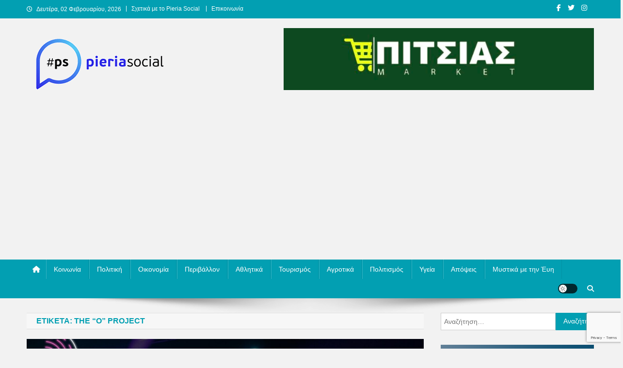

--- FILE ---
content_type: text/html; charset=UTF-8
request_url: https://pieriasocial.gr/?tag=the-o-project
body_size: 13088
content:
<!doctype html>
<html lang="el" prefix="og: http://ogp.me/ns# fb: http://ogp.me/ns/fb#">
<head>
<meta charset="UTF-8">
<meta name="viewport" content="width=device-width, initial-scale=1">
<link rel="profile" href="http://gmpg.org/xfn/11">

<title>The “O” Project &#8211; Pieria Social</title>
<meta name='robots' content='max-image-preview:large' />
<link rel='dns-prefetch' href='//www.googletagmanager.com' />
<link rel='dns-prefetch' href='//pagead2.googlesyndication.com' />
<link rel="alternate" type="application/rss+xml" title="Ροή RSS &raquo; Pieria Social" href="https://pieriasocial.gr/?feed=rss2" />
<link rel="alternate" type="application/rss+xml" title="Ροή Σχολίων &raquo; Pieria Social" href="https://pieriasocial.gr/?feed=comments-rss2" />
<link rel="alternate" type="application/rss+xml" title="Ετικέτα ροής Pieria Social &raquo; The “O” Project" href="https://pieriasocial.gr/?feed=rss2&#038;tag=the-o-project" />
<style id='wp-img-auto-sizes-contain-inline-css' type='text/css'>
img:is([sizes=auto i],[sizes^="auto," i]){contain-intrinsic-size:3000px 1500px}
/*# sourceURL=wp-img-auto-sizes-contain-inline-css */
</style>
<style id='wp-emoji-styles-inline-css' type='text/css'>

	img.wp-smiley, img.emoji {
		display: inline !important;
		border: none !important;
		box-shadow: none !important;
		height: 1em !important;
		width: 1em !important;
		margin: 0 0.07em !important;
		vertical-align: -0.1em !important;
		background: none !important;
		padding: 0 !important;
	}
/*# sourceURL=wp-emoji-styles-inline-css */
</style>
<link rel='stylesheet' id='wp-block-library-css' href='https://pieriasocial.gr/wp-includes/css/dist/block-library/style.min.css?ver=6.9' type='text/css' media='all' />
<style id='classic-theme-styles-inline-css' type='text/css'>
/*! This file is auto-generated */
.wp-block-button__link{color:#fff;background-color:#32373c;border-radius:9999px;box-shadow:none;text-decoration:none;padding:calc(.667em + 2px) calc(1.333em + 2px);font-size:1.125em}.wp-block-file__button{background:#32373c;color:#fff;text-decoration:none}
/*# sourceURL=/wp-includes/css/classic-themes.min.css */
</style>
<style id='global-styles-inline-css' type='text/css'>
:root{--wp--preset--aspect-ratio--square: 1;--wp--preset--aspect-ratio--4-3: 4/3;--wp--preset--aspect-ratio--3-4: 3/4;--wp--preset--aspect-ratio--3-2: 3/2;--wp--preset--aspect-ratio--2-3: 2/3;--wp--preset--aspect-ratio--16-9: 16/9;--wp--preset--aspect-ratio--9-16: 9/16;--wp--preset--color--black: #000000;--wp--preset--color--cyan-bluish-gray: #abb8c3;--wp--preset--color--white: #ffffff;--wp--preset--color--pale-pink: #f78da7;--wp--preset--color--vivid-red: #cf2e2e;--wp--preset--color--luminous-vivid-orange: #ff6900;--wp--preset--color--luminous-vivid-amber: #fcb900;--wp--preset--color--light-green-cyan: #7bdcb5;--wp--preset--color--vivid-green-cyan: #00d084;--wp--preset--color--pale-cyan-blue: #8ed1fc;--wp--preset--color--vivid-cyan-blue: #0693e3;--wp--preset--color--vivid-purple: #9b51e0;--wp--preset--gradient--vivid-cyan-blue-to-vivid-purple: linear-gradient(135deg,rgb(6,147,227) 0%,rgb(155,81,224) 100%);--wp--preset--gradient--light-green-cyan-to-vivid-green-cyan: linear-gradient(135deg,rgb(122,220,180) 0%,rgb(0,208,130) 100%);--wp--preset--gradient--luminous-vivid-amber-to-luminous-vivid-orange: linear-gradient(135deg,rgb(252,185,0) 0%,rgb(255,105,0) 100%);--wp--preset--gradient--luminous-vivid-orange-to-vivid-red: linear-gradient(135deg,rgb(255,105,0) 0%,rgb(207,46,46) 100%);--wp--preset--gradient--very-light-gray-to-cyan-bluish-gray: linear-gradient(135deg,rgb(238,238,238) 0%,rgb(169,184,195) 100%);--wp--preset--gradient--cool-to-warm-spectrum: linear-gradient(135deg,rgb(74,234,220) 0%,rgb(151,120,209) 20%,rgb(207,42,186) 40%,rgb(238,44,130) 60%,rgb(251,105,98) 80%,rgb(254,248,76) 100%);--wp--preset--gradient--blush-light-purple: linear-gradient(135deg,rgb(255,206,236) 0%,rgb(152,150,240) 100%);--wp--preset--gradient--blush-bordeaux: linear-gradient(135deg,rgb(254,205,165) 0%,rgb(254,45,45) 50%,rgb(107,0,62) 100%);--wp--preset--gradient--luminous-dusk: linear-gradient(135deg,rgb(255,203,112) 0%,rgb(199,81,192) 50%,rgb(65,88,208) 100%);--wp--preset--gradient--pale-ocean: linear-gradient(135deg,rgb(255,245,203) 0%,rgb(182,227,212) 50%,rgb(51,167,181) 100%);--wp--preset--gradient--electric-grass: linear-gradient(135deg,rgb(202,248,128) 0%,rgb(113,206,126) 100%);--wp--preset--gradient--midnight: linear-gradient(135deg,rgb(2,3,129) 0%,rgb(40,116,252) 100%);--wp--preset--font-size--small: 13px;--wp--preset--font-size--medium: 20px;--wp--preset--font-size--large: 36px;--wp--preset--font-size--x-large: 42px;--wp--preset--spacing--20: 0.44rem;--wp--preset--spacing--30: 0.67rem;--wp--preset--spacing--40: 1rem;--wp--preset--spacing--50: 1.5rem;--wp--preset--spacing--60: 2.25rem;--wp--preset--spacing--70: 3.38rem;--wp--preset--spacing--80: 5.06rem;--wp--preset--shadow--natural: 6px 6px 9px rgba(0, 0, 0, 0.2);--wp--preset--shadow--deep: 12px 12px 50px rgba(0, 0, 0, 0.4);--wp--preset--shadow--sharp: 6px 6px 0px rgba(0, 0, 0, 0.2);--wp--preset--shadow--outlined: 6px 6px 0px -3px rgb(255, 255, 255), 6px 6px rgb(0, 0, 0);--wp--preset--shadow--crisp: 6px 6px 0px rgb(0, 0, 0);}:where(.is-layout-flex){gap: 0.5em;}:where(.is-layout-grid){gap: 0.5em;}body .is-layout-flex{display: flex;}.is-layout-flex{flex-wrap: wrap;align-items: center;}.is-layout-flex > :is(*, div){margin: 0;}body .is-layout-grid{display: grid;}.is-layout-grid > :is(*, div){margin: 0;}:where(.wp-block-columns.is-layout-flex){gap: 2em;}:where(.wp-block-columns.is-layout-grid){gap: 2em;}:where(.wp-block-post-template.is-layout-flex){gap: 1.25em;}:where(.wp-block-post-template.is-layout-grid){gap: 1.25em;}.has-black-color{color: var(--wp--preset--color--black) !important;}.has-cyan-bluish-gray-color{color: var(--wp--preset--color--cyan-bluish-gray) !important;}.has-white-color{color: var(--wp--preset--color--white) !important;}.has-pale-pink-color{color: var(--wp--preset--color--pale-pink) !important;}.has-vivid-red-color{color: var(--wp--preset--color--vivid-red) !important;}.has-luminous-vivid-orange-color{color: var(--wp--preset--color--luminous-vivid-orange) !important;}.has-luminous-vivid-amber-color{color: var(--wp--preset--color--luminous-vivid-amber) !important;}.has-light-green-cyan-color{color: var(--wp--preset--color--light-green-cyan) !important;}.has-vivid-green-cyan-color{color: var(--wp--preset--color--vivid-green-cyan) !important;}.has-pale-cyan-blue-color{color: var(--wp--preset--color--pale-cyan-blue) !important;}.has-vivid-cyan-blue-color{color: var(--wp--preset--color--vivid-cyan-blue) !important;}.has-vivid-purple-color{color: var(--wp--preset--color--vivid-purple) !important;}.has-black-background-color{background-color: var(--wp--preset--color--black) !important;}.has-cyan-bluish-gray-background-color{background-color: var(--wp--preset--color--cyan-bluish-gray) !important;}.has-white-background-color{background-color: var(--wp--preset--color--white) !important;}.has-pale-pink-background-color{background-color: var(--wp--preset--color--pale-pink) !important;}.has-vivid-red-background-color{background-color: var(--wp--preset--color--vivid-red) !important;}.has-luminous-vivid-orange-background-color{background-color: var(--wp--preset--color--luminous-vivid-orange) !important;}.has-luminous-vivid-amber-background-color{background-color: var(--wp--preset--color--luminous-vivid-amber) !important;}.has-light-green-cyan-background-color{background-color: var(--wp--preset--color--light-green-cyan) !important;}.has-vivid-green-cyan-background-color{background-color: var(--wp--preset--color--vivid-green-cyan) !important;}.has-pale-cyan-blue-background-color{background-color: var(--wp--preset--color--pale-cyan-blue) !important;}.has-vivid-cyan-blue-background-color{background-color: var(--wp--preset--color--vivid-cyan-blue) !important;}.has-vivid-purple-background-color{background-color: var(--wp--preset--color--vivid-purple) !important;}.has-black-border-color{border-color: var(--wp--preset--color--black) !important;}.has-cyan-bluish-gray-border-color{border-color: var(--wp--preset--color--cyan-bluish-gray) !important;}.has-white-border-color{border-color: var(--wp--preset--color--white) !important;}.has-pale-pink-border-color{border-color: var(--wp--preset--color--pale-pink) !important;}.has-vivid-red-border-color{border-color: var(--wp--preset--color--vivid-red) !important;}.has-luminous-vivid-orange-border-color{border-color: var(--wp--preset--color--luminous-vivid-orange) !important;}.has-luminous-vivid-amber-border-color{border-color: var(--wp--preset--color--luminous-vivid-amber) !important;}.has-light-green-cyan-border-color{border-color: var(--wp--preset--color--light-green-cyan) !important;}.has-vivid-green-cyan-border-color{border-color: var(--wp--preset--color--vivid-green-cyan) !important;}.has-pale-cyan-blue-border-color{border-color: var(--wp--preset--color--pale-cyan-blue) !important;}.has-vivid-cyan-blue-border-color{border-color: var(--wp--preset--color--vivid-cyan-blue) !important;}.has-vivid-purple-border-color{border-color: var(--wp--preset--color--vivid-purple) !important;}.has-vivid-cyan-blue-to-vivid-purple-gradient-background{background: var(--wp--preset--gradient--vivid-cyan-blue-to-vivid-purple) !important;}.has-light-green-cyan-to-vivid-green-cyan-gradient-background{background: var(--wp--preset--gradient--light-green-cyan-to-vivid-green-cyan) !important;}.has-luminous-vivid-amber-to-luminous-vivid-orange-gradient-background{background: var(--wp--preset--gradient--luminous-vivid-amber-to-luminous-vivid-orange) !important;}.has-luminous-vivid-orange-to-vivid-red-gradient-background{background: var(--wp--preset--gradient--luminous-vivid-orange-to-vivid-red) !important;}.has-very-light-gray-to-cyan-bluish-gray-gradient-background{background: var(--wp--preset--gradient--very-light-gray-to-cyan-bluish-gray) !important;}.has-cool-to-warm-spectrum-gradient-background{background: var(--wp--preset--gradient--cool-to-warm-spectrum) !important;}.has-blush-light-purple-gradient-background{background: var(--wp--preset--gradient--blush-light-purple) !important;}.has-blush-bordeaux-gradient-background{background: var(--wp--preset--gradient--blush-bordeaux) !important;}.has-luminous-dusk-gradient-background{background: var(--wp--preset--gradient--luminous-dusk) !important;}.has-pale-ocean-gradient-background{background: var(--wp--preset--gradient--pale-ocean) !important;}.has-electric-grass-gradient-background{background: var(--wp--preset--gradient--electric-grass) !important;}.has-midnight-gradient-background{background: var(--wp--preset--gradient--midnight) !important;}.has-small-font-size{font-size: var(--wp--preset--font-size--small) !important;}.has-medium-font-size{font-size: var(--wp--preset--font-size--medium) !important;}.has-large-font-size{font-size: var(--wp--preset--font-size--large) !important;}.has-x-large-font-size{font-size: var(--wp--preset--font-size--x-large) !important;}
:where(.wp-block-post-template.is-layout-flex){gap: 1.25em;}:where(.wp-block-post-template.is-layout-grid){gap: 1.25em;}
:where(.wp-block-term-template.is-layout-flex){gap: 1.25em;}:where(.wp-block-term-template.is-layout-grid){gap: 1.25em;}
:where(.wp-block-columns.is-layout-flex){gap: 2em;}:where(.wp-block-columns.is-layout-grid){gap: 2em;}
:root :where(.wp-block-pullquote){font-size: 1.5em;line-height: 1.6;}
/*# sourceURL=global-styles-inline-css */
</style>
<link rel='stylesheet' id='contact-form-7-css' href='https://pieriasocial.gr/wp-content/plugins/contact-form-7/includes/css/styles.css?ver=6.1.4' type='text/css' media='all' />
<link rel='stylesheet' id='news-portal-font-awesome-css' href='https://pieriasocial.gr/wp-content/themes/news-portal/assets/library/font-awesome/css/all.min.css?ver=6.5.1' type='text/css' media='all' />
<link rel='stylesheet' id='lightslider-style-css' href='https://pieriasocial.gr/wp-content/themes/news-portal/assets/library/lightslider/css/lightslider.min.css?ver=1.1.6' type='text/css' media='all' />
<link rel='stylesheet' id='news-portal-style-css' href='https://pieriasocial.gr/wp-content/themes/news-portal/style.css?ver=1.5.2' type='text/css' media='all' />
<link rel='stylesheet' id='news-portal-dark-style-css' href='https://pieriasocial.gr/wp-content/themes/news-portal/assets/css/np-dark.css?ver=1.5.2' type='text/css' media='all' />
<link rel='stylesheet' id='news-portal-preloader-style-css' href='https://pieriasocial.gr/wp-content/themes/news-portal/assets/css/np-preloader.css?ver=1.5.2' type='text/css' media='all' />
<link rel='stylesheet' id='news-portal-responsive-style-css' href='https://pieriasocial.gr/wp-content/themes/news-portal/assets/css/np-responsive.css?ver=1.5.2' type='text/css' media='all' />
<script type="text/javascript" src="https://pieriasocial.gr/wp-includes/js/jquery/jquery.min.js?ver=3.7.1" id="jquery-core-js"></script>
<script type="text/javascript" src="https://pieriasocial.gr/wp-includes/js/jquery/jquery-migrate.min.js?ver=3.4.1" id="jquery-migrate-js"></script>

<!-- Google tag (gtag.js) snippet added by Site Kit -->
<!-- Google Analytics snippet added by Site Kit -->
<script type="text/javascript" src="https://www.googletagmanager.com/gtag/js?id=GT-TWQRQ72" id="google_gtagjs-js" async></script>
<script type="text/javascript" id="google_gtagjs-js-after">
/* <![CDATA[ */
window.dataLayer = window.dataLayer || [];function gtag(){dataLayer.push(arguments);}
gtag("set","linker",{"domains":["pieriasocial.gr"]});
gtag("js", new Date());
gtag("set", "developer_id.dZTNiMT", true);
gtag("config", "GT-TWQRQ72");
//# sourceURL=google_gtagjs-js-after
/* ]]> */
</script>
<link rel="https://api.w.org/" href="https://pieriasocial.gr/index.php?rest_route=/" /><link rel="alternate" title="JSON" type="application/json" href="https://pieriasocial.gr/index.php?rest_route=/wp/v2/tags/10437" /><link rel="EditURI" type="application/rsd+xml" title="RSD" href="https://pieriasocial.gr/xmlrpc.php?rsd" />
<meta name="generator" content="WordPress 6.9" />
<meta name="generator" content="Site Kit by Google 1.170.0" /><meta name="google-site-verification" content="qtcq9HWlNYQTDPB7dP_5Hch5gYWA-1b95EjvteQmZUI">
<!-- Google AdSense meta tags added by Site Kit -->
<meta name="google-adsense-platform-account" content="ca-host-pub-2644536267352236">
<meta name="google-adsense-platform-domain" content="sitekit.withgoogle.com">
<!-- End Google AdSense meta tags added by Site Kit -->
<meta name="generator" content="Elementor 3.34.1; features: additional_custom_breakpoints; settings: css_print_method-external, google_font-enabled, font_display-auto">
			<style>
				.e-con.e-parent:nth-of-type(n+4):not(.e-lazyloaded):not(.e-no-lazyload),
				.e-con.e-parent:nth-of-type(n+4):not(.e-lazyloaded):not(.e-no-lazyload) * {
					background-image: none !important;
				}
				@media screen and (max-height: 1024px) {
					.e-con.e-parent:nth-of-type(n+3):not(.e-lazyloaded):not(.e-no-lazyload),
					.e-con.e-parent:nth-of-type(n+3):not(.e-lazyloaded):not(.e-no-lazyload) * {
						background-image: none !important;
					}
				}
				@media screen and (max-height: 640px) {
					.e-con.e-parent:nth-of-type(n+2):not(.e-lazyloaded):not(.e-no-lazyload),
					.e-con.e-parent:nth-of-type(n+2):not(.e-lazyloaded):not(.e-no-lazyload) * {
						background-image: none !important;
					}
				}
			</style>
			<style type="text/css" id="custom-background-css">
body.custom-background { background-color: #f2f2f2; }
</style>
	
<!-- Google AdSense snippet added by Site Kit -->
<script type="text/javascript" async="async" src="https://pagead2.googlesyndication.com/pagead/js/adsbygoogle.js?client=ca-pub-3911216774445891&amp;host=ca-host-pub-2644536267352236" crossorigin="anonymous"></script>

<!-- End Google AdSense snippet added by Site Kit -->
<link rel="icon" href="https://pieriasocial.gr/wp-content/uploads/2020/11/cropped-ps_logo_small_.png" sizes="32x32" />
<link rel="icon" href="https://pieriasocial.gr/wp-content/uploads/2020/11/cropped-ps_logo_small_.png" sizes="192x192" />
<link rel="apple-touch-icon" href="https://pieriasocial.gr/wp-content/uploads/2020/11/cropped-ps_logo_small_.png" />
<meta name="msapplication-TileImage" content="https://pieriasocial.gr/wp-content/uploads/2020/11/cropped-ps_logo_small_.png" />
<!--News Portal CSS -->
<style type="text/css">
.category-button.np-cat-9858 a{background:#00a9e0}.category-button.np-cat-9858 a:hover{background:#0077ae}.np-block-title .np-cat-9858{color:#00a9e0}.category-button.np-cat-3312 a{background:#00a9e0}.category-button.np-cat-3312 a:hover{background:#0077ae}.np-block-title .np-cat-3312{color:#00a9e0}.category-button.np-cat-3591 a{background:#00a9e0}.category-button.np-cat-3591 a:hover{background:#0077ae}.np-block-title .np-cat-3591{color:#00a9e0}.category-button.np-cat-670 a{background:#48bc00}.category-button.np-cat-670 a:hover{background:#168a00}.np-block-title .np-cat-670{color:#48bc00}.category-button.np-cat-753 a{background:#8224e3}.category-button.np-cat-753 a:hover{background:#5000b1}.np-block-title .np-cat-753{color:#8224e3}.category-button.np-cat-2370 a{background:#dd9933}.category-button.np-cat-2370 a:hover{background:#ab6701}.np-block-title .np-cat-2370{color:#dd9933}.category-button.np-cat-10466 a{background:#00a9e0}.category-button.np-cat-10466 a:hover{background:#0077ae}.np-block-title .np-cat-10466{color:#00a9e0}.category-button.np-cat-10798 a{background:#00a9e0}.category-button.np-cat-10798 a:hover{background:#0077ae}.np-block-title .np-cat-10798{color:#00a9e0}.category-button.np-cat-8397 a{background:#00a9e0}.category-button.np-cat-8397 a:hover{background:#0077ae}.np-block-title .np-cat-8397{color:#00a9e0}.category-button.np-cat-1297 a{background:#bc00b0}.category-button.np-cat-1297 a:hover{background:#8a007e}.np-block-title .np-cat-1297{color:#bc00b0}.category-button.np-cat-5 a{background:#dd3333}.category-button.np-cat-5 a:hover{background:#ab0101}.np-block-title .np-cat-5{color:#dd3333}.category-button.np-cat-13 a{background:#00a9e0}.category-button.np-cat-13 a:hover{background:#0077ae}.np-block-title .np-cat-13{color:#00a9e0}.category-button.np-cat-3 a{background:#1e73be}.category-button.np-cat-3 a:hover{background:#00418c}.np-block-title .np-cat-3{color:#1e73be}.category-button.np-cat-2919 a{background:#ba5d00}.category-button.np-cat-2919 a:hover{background:#882b00}.np-block-title .np-cat-2919{color:#ba5d00}.category-button.np-cat-2 a{background:#632b00}.category-button.np-cat-2 a:hover{background:#310000}.np-block-title .np-cat-2{color:#632b00}.category-button.np-cat-4 a{background:#004c08}.category-button.np-cat-4 a:hover{background:#001a00}.np-block-title .np-cat-4{color:#004c08}.category-button.np-cat-52 a{background:#bcbf00}.category-button.np-cat-52 a:hover{background:#8a8d00}.np-block-title .np-cat-52{color:#bcbf00}.category-button.np-cat-51 a{background:#66003d}.category-button.np-cat-51 a:hover{background:#34000b}.np-block-title .np-cat-51{color:#66003d}.category-button.np-cat-2918 a{background:#00e8a6}.category-button.np-cat-2918 a:hover{background:#00b674}.np-block-title .np-cat-2918{color:#00e8a6}.category-button.np-cat-665 a{background:#009b9b}.category-button.np-cat-665 a:hover{background:#006969}.np-block-title .np-cat-665{color:#009b9b}.navigation .nav-links a,.bttn,button,input[type='button'],input[type='reset'],input[type='submit'],.navigation .nav-links a:hover,.bttn:hover,button,input[type='button']:hover,input[type='reset']:hover,input[type='submit']:hover,.widget_search .search-submit,.edit-link .post-edit-link,.reply .comment-reply-link,.np-top-header-wrap,.np-header-menu-wrapper,#site-navigation ul.sub-menu,#site-navigation ul.children,.np-header-menu-wrapper::before,.np-header-menu-wrapper::after,.np-header-search-wrapper .search-form-main .search-submit,.news_portal_slider .lSAction > a:hover,.news_portal_default_tabbed ul.widget-tabs li,.np-full-width-title-nav-wrap .carousel-nav-action .carousel-controls:hover,.news_portal_social_media .social-link a,.np-archive-more .np-button:hover,.error404 .page-title,#np-scrollup,.news_portal_featured_slider .slider-posts .lSAction > a:hover,div.wpforms-container-full .wpforms-form input[type='submit'],div.wpforms-container-full .wpforms-form button[type='submit'],div.wpforms-container-full .wpforms-form .wpforms-page-button,div.wpforms-container-full .wpforms-form input[type='submit']:hover,div.wpforms-container-full .wpforms-form button[type='submit']:hover,div.wpforms-container-full .wpforms-form .wpforms-page-button:hover,.widget.widget_tag_cloud a:hover{background:#029fb2}
.home .np-home-icon a,.np-home-icon a:hover,#site-navigation ul li:hover > a,#site-navigation ul li.current-menu-item > a,#site-navigation ul li.current_page_item > a,#site-navigation ul li.current-menu-ancestor > a,#site-navigation ul li.focus > a,.news_portal_default_tabbed ul.widget-tabs li.ui-tabs-active,.news_portal_default_tabbed ul.widget-tabs li:hover,.menu-toggle:hover,.menu-toggle:focus{background:#006d80}
.np-header-menu-block-wrap::before,.np-header-menu-block-wrap::after{border-right-color:#006d80}
a,a:hover,a:focus,a:active,.widget a:hover,.widget a:hover::before,.widget li:hover::before,.entry-footer a:hover,.comment-author .fn .url:hover,#cancel-comment-reply-link,#cancel-comment-reply-link:before,.logged-in-as a,.np-slide-content-wrap .post-title a:hover,#top-footer .widget a:hover,#top-footer .widget a:hover:before,#top-footer .widget li:hover:before,.news_portal_featured_posts .np-single-post .np-post-content .np-post-title a:hover,.news_portal_fullwidth_posts .np-single-post .np-post-title a:hover,.news_portal_block_posts .layout3 .np-primary-block-wrap .np-single-post .np-post-title a:hover,.news_portal_featured_posts .layout2 .np-single-post-wrap .np-post-content .np-post-title a:hover,.np-block-title,.widget-title,.page-header .page-title,.np-related-title,.np-post-meta span:hover,.np-post-meta span a:hover,.news_portal_featured_posts .layout2 .np-single-post-wrap .np-post-content .np-post-meta span:hover,.news_portal_featured_posts .layout2 .np-single-post-wrap .np-post-content .np-post-meta span a:hover,.np-post-title.small-size a:hover,#footer-navigation ul li a:hover,.entry-title a:hover,.entry-meta span a:hover,.entry-meta span:hover,.np-post-meta span:hover,.np-post-meta span a:hover,.news_portal_featured_posts .np-single-post-wrap .np-post-content .np-post-meta span:hover,.news_portal_featured_posts .np-single-post-wrap .np-post-content .np-post-meta span a:hover,.news_portal_featured_slider .featured-posts .np-single-post .np-post-content .np-post-title a:hover{color:#029fb2}
.site-mode--dark .news_portal_featured_posts .np-single-post-wrap .np-post-content .np-post-title a:hover,.site-mode--dark .np-post-title.large-size a:hover,.site-mode--dark .np-post-title.small-size a:hover,.site-mode--dark .news-ticker-title>a:hover,.site-mode--dark .np-archive-post-content-wrapper .entry-title a:hover,.site-mode--dark h1.entry-title:hover,.site-mode--dark .news_portal_block_posts .layout4 .np-post-title a:hover{color:#029fb2}
.navigation .nav-links a,.bttn,button,input[type='button'],input[type='reset'],input[type='submit'],.widget_search .search-submit,.np-archive-more .np-button:hover,.widget.widget_tag_cloud a:hover{border-color:#029fb2}
.comment-list .comment-body,.np-header-search-wrapper .search-form-main{border-top-color:#029fb2}
.np-header-search-wrapper .search-form-main:before{border-bottom-color:#029fb2}
@media (max-width:768px){#site-navigation,.main-small-navigation li.current-menu-item > .sub-toggle i{background:#029fb2 !important}}
.news-portal-wave .np-rect,.news-portal-three-bounce .np-child,.news-portal-folding-cube .np-cube:before{background-color:#029fb2}
.site-title,.site-description{position:absolute;clip:rect(1px,1px,1px,1px)}
</style>
<!-- START - Open Graph and Twitter Card Tags 3.3.7 -->
 <!-- Facebook Open Graph -->
  <meta property="og:locale" content="el_GR"/>
  <meta property="og:site_name" content="Pieria Social"/>
  <meta property="og:title" content="The “O” Project"/>
  <meta property="og:url" content="https://pieriasocial.gr/?tag=the-o-project"/>
  <meta property="og:type" content="article"/>
  <meta property="og:description" content="The “O” Project"/>
  <meta property="article:publisher" content="https://www.facebook.com/PieriaSocial"/>
 <!-- Google+ / Schema.org -->
 <!-- Twitter Cards -->
  <meta name="twitter:title" content="The “O” Project"/>
  <meta name="twitter:url" content="https://pieriasocial.gr/?tag=the-o-project"/>
  <meta name="twitter:description" content="The “O” Project"/>
  <meta name="twitter:card" content="summary_large_image"/>
 <!-- SEO -->
  <link rel="canonical" href="https://pieriasocial.gr/?tag=the-o-project"/>
  <meta name="description" content="The “O” Project"/>
 <!-- Misc. tags -->
 <!-- is_tag -->
<!-- END - Open Graph and Twitter Card Tags 3.3.7 -->
	
</head>

<body class="archive tag tag-the-o-project tag-10437 custom-background wp-custom-logo wp-theme-news-portal group-blog hfeed right-sidebar fullwidth_layout archive-classic site-mode--light elementor-default elementor-kit-24156">


<div id="page" class="site">

	<a class="skip-link screen-reader-text" href="#content">Μεταπηδήστε στο περιεχόμενο</a>

	<div class="np-top-header-wrap"><div class="mt-container">		<div class="np-top-left-section-wrapper">
			<div class="date-section">Δευτέρα, 02 Φεβρουαρίου, 2026</div>
							<nav id="top-navigation" class="top-navigation" role="navigation">
					<div class="menu-top-menu-container"><ul id="top-menu" class="menu"><li id="menu-item-24293" class="menu-item menu-item-type-post_type menu-item-object-page menu-item-24293"><a href="https://pieriasocial.gr/?page_id=16">Σχετικά με το Pieria Social</a></li>
<li id="menu-item-25069" class="menu-item menu-item-type-post_type menu-item-object-page menu-item-25069"><a href="https://pieriasocial.gr/?page_id=7982">Επικοινωνία</a></li>
</ul></div>				</nav><!-- #site-navigation -->
					</div><!-- .np-top-left-section-wrapper -->
		<div class="np-top-right-section-wrapper">
			<div class="mt-social-icons-wrapper"><span class="social-link"><a href="https://www.facebook.com/PieriaSocial" target="_blank"><i class="fab fa-facebook-f"></i></a></span><span class="social-link"><a href="https://twitter.com/pieria_social" target="_blank"><i class="fab fa-twitter"></i></a></span><span class="social-link"><a href="https://www.instagram.com/pieria_social/" target="_blank"><i class="fab fa-instagram"></i></a></span><span class="social-link"><a href="https://www.youtube.com/channel/UCmXTrjTaBZHfJy_2S76Apxg" target="_blank"><i class="fab fa-youtube-play"></i></a></span></div><!-- .mt-social-icons-wrapper -->		</div><!-- .np-top-right-section-wrapper -->
</div><!-- .mt-container --></div><!-- .np-top-header-wrap --><header id="masthead" class="site-header" role="banner"><div class="np-logo-section-wrapper"><div class="mt-container">		<div class="site-branding">

			<a href="https://pieriasocial.gr/" class="custom-logo-link" rel="home"><img width="300" height="110" src="https://pieriasocial.gr/wp-content/uploads/2021/03/new1_logo_transparent.png" class="custom-logo" alt="Pieria Social" decoding="async" /></a>
							<p class="site-title"><a href="https://pieriasocial.gr/" rel="home">Pieria Social</a></p>
						
		</div><!-- .site-branding -->
		<div class="np-header-ads-area">
			<section id="media_image-36" class="widget widget_media_image"><a href="https://pitsias.eu" target="_blank"><img fetchpriority="high" width="640" height="128" src="https://pieriasocial.gr/wp-content/uploads/2024/02/Pieria-Social-Pitsias-1024x204.jpg" class="image wp-image-79594  attachment-large size-large" alt="" style="max-width: 100%; height: auto;" decoding="async" srcset="https://pieriasocial.gr/wp-content/uploads/2024/02/Pieria-Social-Pitsias-1024x204.jpg 1024w, https://pieriasocial.gr/wp-content/uploads/2024/02/Pieria-Social-Pitsias-300x60.jpg 300w, https://pieriasocial.gr/wp-content/uploads/2024/02/Pieria-Social-Pitsias-768x153.jpg 768w, https://pieriasocial.gr/wp-content/uploads/2024/02/Pieria-Social-Pitsias.jpg 1125w" sizes="(max-width: 640px) 100vw, 640px" /></a></section>		</div><!-- .np-header-ads-area -->
</div><!-- .mt-container --></div><!-- .np-logo-section-wrapper -->		<div id="np-menu-wrap" class="np-header-menu-wrapper">
			<div class="np-header-menu-block-wrap">
				<div class="mt-container">
												<div class="np-home-icon">
								<a href="https://pieriasocial.gr/" rel="home"> <i class="fa fa-home"> </i> </a>
							</div><!-- .np-home-icon -->
										<div class="mt-header-menu-wrap">
						<a href="javascript:void(0)" class="menu-toggle hide"><i class="fa fa-navicon"> </i> </a>
						<nav id="site-navigation" class="main-navigation" role="navigation">
							<div class="menu-basik_menu-container"><ul id="primary-menu" class="menu"><li id="menu-item-24387" class="menu-item menu-item-type-taxonomy menu-item-object-category menu-item-24387"><a href="https://pieriasocial.gr/?cat=5">Κοινωνία</a></li>
<li id="menu-item-24390" class="menu-item menu-item-type-taxonomy menu-item-object-category menu-item-24390"><a href="https://pieriasocial.gr/?cat=2">Πολιτική</a></li>
<li id="menu-item-24389" class="menu-item menu-item-type-taxonomy menu-item-object-category menu-item-24389"><a href="https://pieriasocial.gr/?cat=3">Οικονομία</a></li>
<li id="menu-item-46587" class="menu-item menu-item-type-taxonomy menu-item-object-category menu-item-46587"><a href="https://pieriasocial.gr/?cat=2919">Περιβάλλον</a></li>
<li id="menu-item-38374" class="menu-item menu-item-type-taxonomy menu-item-object-category menu-item-38374"><a href="https://pieriasocial.gr/?cat=753">Αθλητικά</a></li>
<li id="menu-item-24393" class="menu-item menu-item-type-taxonomy menu-item-object-category menu-item-24393"><a href="https://pieriasocial.gr/?cat=51">Τουρισμός</a></li>
<li id="menu-item-24383" class="menu-item menu-item-type-taxonomy menu-item-object-category menu-item-24383"><a href="https://pieriasocial.gr/?cat=670">Αγροτικά</a></li>
<li id="menu-item-24619" class="menu-item menu-item-type-taxonomy menu-item-object-category menu-item-24619"><a href="https://pieriasocial.gr/?cat=4">Πολιτισμός</a></li>
<li id="menu-item-24525" class="menu-item menu-item-type-taxonomy menu-item-object-category menu-item-24525"><a href="https://pieriasocial.gr/?cat=2918">Υγεία</a></li>
<li id="menu-item-24385" class="menu-item menu-item-type-taxonomy menu-item-object-category menu-item-24385"><a href="https://pieriasocial.gr/?cat=2370">Απόψεις</a></li>
<li id="menu-item-49843" class="menu-item menu-item-type-taxonomy menu-item-object-category menu-item-49843"><a href="https://pieriasocial.gr/?cat=13">Μυστικά με την Έυη</a></li>
</ul></div>						</nav><!-- #site-navigation -->
					</div><!-- .mt-header-menu-wrap -->
					<div class="np-icon-elements-wrapper">
						        <div id="np-site-mode-wrap" class="np-icon-elements">
            <a id="mode-switcher" class="light-mode" data-site-mode="light-mode" href="#">
                <span class="site-mode-icon">site mode button</span>
            </a>
        </div><!-- #np-site-mode-wrap -->
							<div class="np-header-search-wrapper">                    
				                <span class="search-main"><a href="javascript:void(0)"><i class="fa fa-search"></i></a></span>
				                <div class="search-form-main np-clearfix">
					                <form role="search" method="get" class="search-form" action="https://pieriasocial.gr/">
				<label>
					<span class="screen-reader-text">Αναζήτηση για:</span>
					<input type="search" class="search-field" placeholder="Αναζήτηση&hellip;" value="" name="s" />
				</label>
				<input type="submit" class="search-submit" value="Αναζήτηση" />
			</form>					            </div>
							</div><!-- .np-header-search-wrapper -->
											</div> <!-- .np-icon-elements-wrapper -->
				</div>
			</div>
		</div><!-- .np-header-menu-wrapper -->
</header><!-- .site-header -->
	<div id="content" class="site-content">
		<div class="mt-container">
<div class="mt-archive-content-wrapper">

	<div id="primary" class="content-area">
		<main id="main" class="site-main" role="main">

		
			<header class="page-header">
				<h1 class="page-title">Ετικέτα: <span>The “O” Project</span></h1>			</header><!-- .page-header -->

			
<article id="post-79070" class="post-79070 post type-post status-publish format-standard has-post-thumbnail hentry category-4 tag-opportunity-artist-festival tag-the-o-project tag-267">	

	<div class="np-article-thumb">
		<a href="https://pieriasocial.gr/?p=79070">
			<img width="1600" height="900" src="https://pieriasocial.gr/wp-content/uploads/2024/01/image0.jpeg" class="attachment-full size-full wp-post-image" alt="" decoding="async" srcset="https://pieriasocial.gr/wp-content/uploads/2024/01/image0.jpeg 1600w, https://pieriasocial.gr/wp-content/uploads/2024/01/image0-300x169.jpeg 300w, https://pieriasocial.gr/wp-content/uploads/2024/01/image0-1024x576.jpeg 1024w, https://pieriasocial.gr/wp-content/uploads/2024/01/image0-768x432.jpeg 768w, https://pieriasocial.gr/wp-content/uploads/2024/01/image0-1536x864.jpeg 1536w" sizes="(max-width: 1600px) 100vw, 1600px" />		</a>
	</div><!-- .np-article-thumb -->

	<div class="np-archive-post-content-wrapper">

		<header class="entry-header">
			<h2 class="entry-title"><a href="https://pieriasocial.gr/?p=79070" rel="bookmark">Το The “O” Project: Opportunity Artist Festival αναδεικνύει ανερχόμενα ταλέντα σε μια διήμερη καλλιτεχνική εκδήλωση</a></h2>					<div class="entry-meta">
						<span class="posted-on"><a href="https://pieriasocial.gr/?p=79070" rel="bookmark"><time class="entry-date published" datetime="2024-01-27T11:26:53+03:00">27 Ιανουαρίου 2024</time><time class="updated" datetime="2024-01-27T11:26:54+03:00">27 Ιανουαρίου 2024</time></a></span><span class="byline"><span class="author vcard"><a class="url fn n" href="https://pieriasocial.gr/?author=3">Pieria Social</a></span></span>					</div><!-- .entry-meta -->
					</header><!-- .entry-header -->

		<div class="entry-content">
			<p>Η πόλη της Θεσσαλονίκης πρόκειται να αγκαλιάσει μια ζωντανή γιορτή ακατέργαστων διαμαντιών στο &#8220;The O Project”: Opportunity Artist Festival, που έχει προγραμματιστεί να καθηλώσει το κοινό την 1η και 2η Μαρτίου στο Block 33. Αυτό το πρωτοποριακό διήμερο φεστιβάλ ξεχωρίζει, γιατί δίνει την ευκαιρία σε νέους καλλιτέχνες, DJs, performers και stand-up κωμικούς, προσφέροντάς τους μια [&hellip;]</p>
<span class="np-archive-more"><a href="https://pieriasocial.gr/?p=79070" class="np-button"><i class="fa fa-arrow-circle-right"></i>Continue Reading</a></span>		</div><!-- .entry-content -->

		<footer class="entry-footer">
					</footer><!-- .entry-footer -->
	</div><!-- .np-archive-post-content-wrapper -->
</article><!-- #post-79070 -->
		</main><!-- #main -->
	</div><!-- #primary -->

	
<aside id="secondary" class="widget-area" role="complementary">
	<section id="search-7" class="widget widget_search"><form role="search" method="get" class="search-form" action="https://pieriasocial.gr/">
				<label>
					<span class="screen-reader-text">Αναζήτηση για:</span>
					<input type="search" class="search-field" placeholder="Αναζήτηση&hellip;" value="" name="s" />
				</label>
				<input type="submit" class="search-submit" value="Αναζήτηση" />
			</form></section><section id="news_portal_ads_banner-175" class="widget news_portal_ads_banner">            <div class="np-ads-wrapper">
                                                    <a href="https://www.dvlf.gr/" target="_blank" rel=""><img src="https://pieriasocial.gr/wp-content/uploads/2025/09/300x600v2.png" /></a>
                            </div><!-- .np-ads-wrapper -->
    </section><section id="news_portal_ads_banner-177" class="widget news_portal_ads_banner">            <div class="np-ads-wrapper">
                                                    <a href="https://qualcofoundation.com/" target="_self" rel=""><img src="https://pieriasocial.gr/wp-content/uploads/2025/12/qf-banners-perifereia-300x200a-1-1.jpg" /></a>
                            </div><!-- .np-ads-wrapper -->
    </section><section id="news_portal_ads_banner-165" class="widget news_portal_ads_banner">            <div class="np-ads-wrapper">
                                                    <a href="https://katerini.gr" target="_blank" rel=""><img src="https://pieriasocial.gr/wp-content/uploads/2025/01/att.9tDrnxltGUOGEZeu76TqizCdTfP8jzY96BdVCGyFhgk.jpg" /></a>
                            </div><!-- .np-ads-wrapper -->
    </section>
		<section id="recent-posts-3" class="widget widget_recent_entries">
		<h4 class="widget-title">Πρόσφατα άρθρα</h4>
		<ul>
											<li>
					<a href="https://pieriasocial.gr/?p=120547">Συνάντηση του βουλευτή Σπύρου Κουλκουδίνα για την ενίσχυση της πυροσβεστικής παρουσίας στον Όλυμπο και την Πιερία</a>
									</li>
											<li>
					<a href="https://pieriasocial.gr/?p=120544">Σώμα Σαμαρειτών, Διασωστών και Ναυαγοσωστών: Εκπαιδευτικό πρόγραμμα  &#8220;BLS-ΑΝΑΝΗΠΤΗΣ&#8221;</a>
									</li>
											<li>
					<a href="https://pieriasocial.gr/?p=120536">Πιερία| Με επιτυχία η εορταστική καμπάνια αλληλεγγύης του Συλλόγου Καρκινοπαθών</a>
									</li>
											<li>
					<a href="https://pieriasocial.gr/?p=120526">Πιερία: Έρευνα από το Αστυνομικό Τμήμα Κατερίνης για τη θανάτωση 6 αδέσποτων σκύλων</a>
									</li>
											<li>
					<a href="https://pieriasocial.gr/?p=120523">Έρχεται δυναμική η 31η AGROTICA  στις 12 με 15 Μαρτίου με τριπλό εχέγγυο επιτυχίας</a>
									</li>
					</ul>

		</section></aside><!-- #secondary -->

</div><!-- .mt-archive-content-wrapper -->


		</div><!-- .mt-container -->
	</div><!-- #content -->

	<footer id="colophon" class="site-footer" role="contentinfo">
<div id="top-footer" class="footer-widgets-wrapper footer_column_three np-clearfix">
    <div class="mt-container">
        <div class="footer-widgets-area np-clearfix">
            <div class="np-footer-widget-wrapper np-column-wrapper np-clearfix">
                <div class="np-footer-widget wow fadeInLeft" data-wow-duration="0.5s">
                    <section id="text-13" class="widget widget_text"><h4 class="widget-title">PieriaSocial.gr</h4>			<div class="textwidget"><p style="background-color: black; color: white;">Pieriasocial.gr<br />
Περδίκα 18 Κατερίνη<br />
Ατομική Επιχείρηση<br />
Α.Φ.Μ. 061722563<br />
ΔΟΥ Κατερίνης<br />
Tηλ: 2351026836 &#8211; 6974109766<br />
E-mail: pieriasocial@gmail.com<br />
Νόμιμος εκπρόσωπος &#8211; Ιδιοκτήτρια<br />
Διευθύντρια σύνταξης<br />
Ευαγγελία Μιχωλού<br />
Μέλος ΕΣΗΕΜ-Θ</p>
</div>
		</section>                </div>
                                <div class="np-footer-widget wow fadeInLeft" data-woww-duration="1s">
                    <section id="text-14" class="widget widget_text"><h4 class="widget-title">ΧΡΗΣΙΜΑ ΤΗΛΕΦΩΝΑ ΣΤΗΝ ΠΙΕΡΙΑ</h4>			<div class="textwidget"><p style="background-color:black;color:white;">
Αστυνομική Διεύθυνση Πιερίας: 100, 23510 46624<br />
Πυροσβεστική: 199, 23510 23333<br />
Νοσοκομείο Κατερίνης : 23513 50200<br />
Λιμεναρχείο Κατερίνης: 23510 61209<br />
Λιμεναρχείο Πλαταμώνα: 23520 41366<br />
Σταθμός Τραίνων Κατερίνης: 23510 23709<br />
Υπεραστικό ΚΤΕΛ Ν.Πιερίας Κατερίνης: 23510 23313</p>
</div>
		</section>                </div>
                                                <div class="np-footer-widget wow fadeInLeft" data-wow-duration="1.5s">
                    <section id="widget_tptn_pop-5" class="widget tptn_posts_list_widget"><h4 class="widget-title">Δημοφιλέστερα</h4><div class="tptn_posts  tptn_posts_widget tptn_posts_widget-widget_tptn_pop-5    tptn-text-only"><ul><li><span class="tptn_after_thumb"><a href="https://pieriasocial.gr/?p=8107"     class="tptn_link"><span class="tptn_title">Κορωνοϊός: Σε πόσες μέρες θα μηδενιστούν τα&hellip;</span></a></span></li><li><span class="tptn_after_thumb"><a href="https://pieriasocial.gr/?p=39869"     class="tptn_link"><span class="tptn_title">Πριν από λίγο- Πανικός στο κέντρο της Κατερίνης&hellip;</span></a></span></li><li><span class="tptn_after_thumb"><a href="https://pieriasocial.gr/?p=27542"     class="tptn_link"><span class="tptn_title">Ο ΕΟΔΥ Αμερικής δημοσίευσε οδηγό επιβίωσης σε&hellip;</span></a></span></li><li><span class="tptn_after_thumb"><a href="https://pieriasocial.gr/?p=46788"     class="tptn_link"><span class="tptn_title">Πιερία: Ιερέας είπε στους πιστούς όσοι έχουν σκυλιά&hellip;</span></a></span></li><li><span class="tptn_after_thumb"><a href="https://pieriasocial.gr/?p=43753"     class="tptn_link"><span class="tptn_title">Κατερίνη: Νεκρός στο τιμόνι 53χρονος επιχειρηματίας</span></a></span></li><li><span class="tptn_after_thumb"><a href="https://pieriasocial.gr/?p=74903"     class="tptn_link"><span class="tptn_title">Οι πρώτοι σε ψήφους δημοτικοί σύμβουλοι στον Δήμο&hellip;</span></a></span></li><li><span class="tptn_after_thumb"><a href="https://pieriasocial.gr/?p=62267"     class="tptn_link"><span class="tptn_title">Τραγωδία έξω από την Κατερίνη: 22χρονος και 20χρονος&hellip;</span></a></span></li><li><span class="tptn_after_thumb"><a href="https://pieriasocial.gr/?p=4982"     class="tptn_link"><span class="tptn_title">Δήμος Κατερίνης: Η νέα σύνθεση του δημοτικού συμβουλίου</span></a></span></li><li><span class="tptn_after_thumb"><a href="https://pieriasocial.gr/?p=36619"     class="tptn_link"><span class="tptn_title">Έχασε τη μάχη με τη ζωή ο επαγγελματίας Βασίλης Ντούλας</span></a></span></li><li><span class="tptn_after_thumb"><a href="https://pieriasocial.gr/?p=38619"     class="tptn_link"><span class="tptn_title">Κατερίνη- Μητέρα με δυο παιδιά 2 και 8 ετών&hellip;</span></a></span></li></ul><div class="tptn_clear"></div></div></section>                </div>
                                            </div><!-- .np-footer-widget-wrapper -->
        </div><!-- .footer-widgets-area -->
    </div><!-- .mt-container -->
</div><!-- .footer-widgets-wrapper --><div class="bottom-footer np-clearfix"><div class="mt-container">		<div class="site-info">
			<span class="np-copyright-text">
				News Portal			</span>
			<span class="sep"> | </span>
			Θέμα: 
News Portal από <a href="https://mysterythemes.com/" rel="nofollow" target="_blank">Mystery Themes</a>.		</div><!-- .site-info -->
		<nav id="footer-navigation" class="footer-navigation" role="navigation">
					</nav><!-- #site-navigation -->
</div><!-- .mt-container --></div> <!-- bottom-footer --></footer><!-- #colophon --><div id="np-scrollup" class="animated arrow-hide"><i class="fa fa-chevron-up"></i></div></div><!-- #page -->

			<script>
				const lazyloadRunObserver = () => {
					const lazyloadBackgrounds = document.querySelectorAll( `.e-con.e-parent:not(.e-lazyloaded)` );
					const lazyloadBackgroundObserver = new IntersectionObserver( ( entries ) => {
						entries.forEach( ( entry ) => {
							if ( entry.isIntersecting ) {
								let lazyloadBackground = entry.target;
								if( lazyloadBackground ) {
									lazyloadBackground.classList.add( 'e-lazyloaded' );
								}
								lazyloadBackgroundObserver.unobserve( entry.target );
							}
						});
					}, { rootMargin: '200px 0px 200px 0px' } );
					lazyloadBackgrounds.forEach( ( lazyloadBackground ) => {
						lazyloadBackgroundObserver.observe( lazyloadBackground );
					} );
				};
				const events = [
					'DOMContentLoaded',
					'elementor/lazyload/observe',
				];
				events.forEach( ( event ) => {
					document.addEventListener( event, lazyloadRunObserver );
				} );
			</script>
			<script type="text/javascript" src="https://pieriasocial.gr/wp-includes/js/dist/hooks.min.js?ver=dd5603f07f9220ed27f1" id="wp-hooks-js"></script>
<script type="text/javascript" src="https://pieriasocial.gr/wp-includes/js/dist/i18n.min.js?ver=c26c3dc7bed366793375" id="wp-i18n-js"></script>
<script type="text/javascript" id="wp-i18n-js-after">
/* <![CDATA[ */
wp.i18n.setLocaleData( { 'text direction\u0004ltr': [ 'ltr' ] } );
//# sourceURL=wp-i18n-js-after
/* ]]> */
</script>
<script type="text/javascript" src="https://pieriasocial.gr/wp-content/plugins/contact-form-7/includes/swv/js/index.js?ver=6.1.4" id="swv-js"></script>
<script type="text/javascript" id="contact-form-7-js-translations">
/* <![CDATA[ */
( function( domain, translations ) {
	var localeData = translations.locale_data[ domain ] || translations.locale_data.messages;
	localeData[""].domain = domain;
	wp.i18n.setLocaleData( localeData, domain );
} )( "contact-form-7", {"translation-revision-date":"2024-08-02 09:16:28+0000","generator":"GlotPress\/4.0.1","domain":"messages","locale_data":{"messages":{"":{"domain":"messages","plural-forms":"nplurals=2; plural=n != 1;","lang":"el_GR"},"This contact form is placed in the wrong place.":["\u0397 \u03c6\u03cc\u03c1\u03bc\u03b1 \u03b5\u03c0\u03b9\u03ba\u03bf\u03b9\u03bd\u03c9\u03bd\u03af\u03b1\u03c2 \u03b5\u03af\u03bd\u03b1\u03b9 \u03c3\u03b5 \u03bb\u03ac\u03b8\u03bf\u03c2 \u03b8\u03ad\u03c3\u03b7."],"Error:":["\u03a3\u03c6\u03ac\u03bb\u03bc\u03b1:"]}},"comment":{"reference":"includes\/js\/index.js"}} );
//# sourceURL=contact-form-7-js-translations
/* ]]> */
</script>
<script type="text/javascript" id="contact-form-7-js-before">
/* <![CDATA[ */
var wpcf7 = {
    "api": {
        "root": "https:\/\/pieriasocial.gr\/index.php?rest_route=\/",
        "namespace": "contact-form-7\/v1"
    }
};
//# sourceURL=contact-form-7-js-before
/* ]]> */
</script>
<script type="text/javascript" src="https://pieriasocial.gr/wp-content/plugins/contact-form-7/includes/js/index.js?ver=6.1.4" id="contact-form-7-js"></script>
<script type="text/javascript" src="https://pieriasocial.gr/wp-content/themes/news-portal/assets/js/navigation.js?ver=1.5.2" id="news-portal-navigation-js"></script>
<script type="text/javascript" src="https://pieriasocial.gr/wp-content/themes/news-portal/assets/library/sticky/jquery.sticky.js?ver=20150416" id="jquery-sticky-js"></script>
<script type="text/javascript" src="https://pieriasocial.gr/wp-content/themes/news-portal/assets/js/skip-link-focus-fix.js?ver=1.5.2" id="news-portal-skip-link-focus-fix-js"></script>
<script type="text/javascript" src="https://pieriasocial.gr/wp-content/themes/news-portal/assets/library/lightslider/js/lightslider.min.js?ver=1.1.6" id="lightslider-js"></script>
<script type="text/javascript" src="https://pieriasocial.gr/wp-includes/js/jquery/ui/core.min.js?ver=1.13.3" id="jquery-ui-core-js"></script>
<script type="text/javascript" src="https://pieriasocial.gr/wp-includes/js/jquery/ui/tabs.min.js?ver=1.13.3" id="jquery-ui-tabs-js"></script>
<script type="text/javascript" src="https://pieriasocial.gr/wp-content/themes/news-portal/assets/library/sticky/theia-sticky-sidebar.min.js?ver=1.7.0" id="theia-sticky-sidebar-js"></script>
<script type="text/javascript" id="news-portal-custom-script-js-extra">
/* <![CDATA[ */
var mtObject = {"menu_sticky":"true","inner_sticky":"true","front_sticky":"true"};
//# sourceURL=news-portal-custom-script-js-extra
/* ]]> */
</script>
<script type="text/javascript" src="https://pieriasocial.gr/wp-content/themes/news-portal/assets/js/np-custom-scripts.js?ver=1.5.2" id="news-portal-custom-script-js"></script>
<script type="text/javascript" src="https://www.google.com/recaptcha/api.js?render=6Lfem-AUAAAAAF9VeVTVtqq8lGce4kcm4XFUAJ5F&amp;ver=3.0" id="google-recaptcha-js"></script>
<script type="text/javascript" src="https://pieriasocial.gr/wp-includes/js/dist/vendor/wp-polyfill.min.js?ver=3.15.0" id="wp-polyfill-js"></script>
<script type="text/javascript" id="wpcf7-recaptcha-js-before">
/* <![CDATA[ */
var wpcf7_recaptcha = {
    "sitekey": "6Lfem-AUAAAAAF9VeVTVtqq8lGce4kcm4XFUAJ5F",
    "actions": {
        "homepage": "homepage",
        "contactform": "contactform"
    }
};
//# sourceURL=wpcf7-recaptcha-js-before
/* ]]> */
</script>
<script type="text/javascript" src="https://pieriasocial.gr/wp-content/plugins/contact-form-7/modules/recaptcha/index.js?ver=6.1.4" id="wpcf7-recaptcha-js"></script>
<script id="wp-emoji-settings" type="application/json">
{"baseUrl":"https://s.w.org/images/core/emoji/17.0.2/72x72/","ext":".png","svgUrl":"https://s.w.org/images/core/emoji/17.0.2/svg/","svgExt":".svg","source":{"concatemoji":"https://pieriasocial.gr/wp-includes/js/wp-emoji-release.min.js?ver=6.9"}}
</script>
<script type="module">
/* <![CDATA[ */
/*! This file is auto-generated */
const a=JSON.parse(document.getElementById("wp-emoji-settings").textContent),o=(window._wpemojiSettings=a,"wpEmojiSettingsSupports"),s=["flag","emoji"];function i(e){try{var t={supportTests:e,timestamp:(new Date).valueOf()};sessionStorage.setItem(o,JSON.stringify(t))}catch(e){}}function c(e,t,n){e.clearRect(0,0,e.canvas.width,e.canvas.height),e.fillText(t,0,0);t=new Uint32Array(e.getImageData(0,0,e.canvas.width,e.canvas.height).data);e.clearRect(0,0,e.canvas.width,e.canvas.height),e.fillText(n,0,0);const a=new Uint32Array(e.getImageData(0,0,e.canvas.width,e.canvas.height).data);return t.every((e,t)=>e===a[t])}function p(e,t){e.clearRect(0,0,e.canvas.width,e.canvas.height),e.fillText(t,0,0);var n=e.getImageData(16,16,1,1);for(let e=0;e<n.data.length;e++)if(0!==n.data[e])return!1;return!0}function u(e,t,n,a){switch(t){case"flag":return n(e,"\ud83c\udff3\ufe0f\u200d\u26a7\ufe0f","\ud83c\udff3\ufe0f\u200b\u26a7\ufe0f")?!1:!n(e,"\ud83c\udde8\ud83c\uddf6","\ud83c\udde8\u200b\ud83c\uddf6")&&!n(e,"\ud83c\udff4\udb40\udc67\udb40\udc62\udb40\udc65\udb40\udc6e\udb40\udc67\udb40\udc7f","\ud83c\udff4\u200b\udb40\udc67\u200b\udb40\udc62\u200b\udb40\udc65\u200b\udb40\udc6e\u200b\udb40\udc67\u200b\udb40\udc7f");case"emoji":return!a(e,"\ud83e\u1fac8")}return!1}function f(e,t,n,a){let r;const o=(r="undefined"!=typeof WorkerGlobalScope&&self instanceof WorkerGlobalScope?new OffscreenCanvas(300,150):document.createElement("canvas")).getContext("2d",{willReadFrequently:!0}),s=(o.textBaseline="top",o.font="600 32px Arial",{});return e.forEach(e=>{s[e]=t(o,e,n,a)}),s}function r(e){var t=document.createElement("script");t.src=e,t.defer=!0,document.head.appendChild(t)}a.supports={everything:!0,everythingExceptFlag:!0},new Promise(t=>{let n=function(){try{var e=JSON.parse(sessionStorage.getItem(o));if("object"==typeof e&&"number"==typeof e.timestamp&&(new Date).valueOf()<e.timestamp+604800&&"object"==typeof e.supportTests)return e.supportTests}catch(e){}return null}();if(!n){if("undefined"!=typeof Worker&&"undefined"!=typeof OffscreenCanvas&&"undefined"!=typeof URL&&URL.createObjectURL&&"undefined"!=typeof Blob)try{var e="postMessage("+f.toString()+"("+[JSON.stringify(s),u.toString(),c.toString(),p.toString()].join(",")+"));",a=new Blob([e],{type:"text/javascript"});const r=new Worker(URL.createObjectURL(a),{name:"wpTestEmojiSupports"});return void(r.onmessage=e=>{i(n=e.data),r.terminate(),t(n)})}catch(e){}i(n=f(s,u,c,p))}t(n)}).then(e=>{for(const n in e)a.supports[n]=e[n],a.supports.everything=a.supports.everything&&a.supports[n],"flag"!==n&&(a.supports.everythingExceptFlag=a.supports.everythingExceptFlag&&a.supports[n]);var t;a.supports.everythingExceptFlag=a.supports.everythingExceptFlag&&!a.supports.flag,a.supports.everything||((t=a.source||{}).concatemoji?r(t.concatemoji):t.wpemoji&&t.twemoji&&(r(t.twemoji),r(t.wpemoji)))});
//# sourceURL=https://pieriasocial.gr/wp-includes/js/wp-emoji-loader.min.js
/* ]]> */
</script>

</body>
</html>

--- FILE ---
content_type: text/html; charset=utf-8
request_url: https://www.google.com/recaptcha/api2/anchor?ar=1&k=6Lfem-AUAAAAAF9VeVTVtqq8lGce4kcm4XFUAJ5F&co=aHR0cHM6Ly9waWVyaWFzb2NpYWwuZ3I6NDQz&hl=en&v=N67nZn4AqZkNcbeMu4prBgzg&size=invisible&anchor-ms=20000&execute-ms=30000&cb=xm7yr0bxkktb
body_size: 48641
content:
<!DOCTYPE HTML><html dir="ltr" lang="en"><head><meta http-equiv="Content-Type" content="text/html; charset=UTF-8">
<meta http-equiv="X-UA-Compatible" content="IE=edge">
<title>reCAPTCHA</title>
<style type="text/css">
/* cyrillic-ext */
@font-face {
  font-family: 'Roboto';
  font-style: normal;
  font-weight: 400;
  font-stretch: 100%;
  src: url(//fonts.gstatic.com/s/roboto/v48/KFO7CnqEu92Fr1ME7kSn66aGLdTylUAMa3GUBHMdazTgWw.woff2) format('woff2');
  unicode-range: U+0460-052F, U+1C80-1C8A, U+20B4, U+2DE0-2DFF, U+A640-A69F, U+FE2E-FE2F;
}
/* cyrillic */
@font-face {
  font-family: 'Roboto';
  font-style: normal;
  font-weight: 400;
  font-stretch: 100%;
  src: url(//fonts.gstatic.com/s/roboto/v48/KFO7CnqEu92Fr1ME7kSn66aGLdTylUAMa3iUBHMdazTgWw.woff2) format('woff2');
  unicode-range: U+0301, U+0400-045F, U+0490-0491, U+04B0-04B1, U+2116;
}
/* greek-ext */
@font-face {
  font-family: 'Roboto';
  font-style: normal;
  font-weight: 400;
  font-stretch: 100%;
  src: url(//fonts.gstatic.com/s/roboto/v48/KFO7CnqEu92Fr1ME7kSn66aGLdTylUAMa3CUBHMdazTgWw.woff2) format('woff2');
  unicode-range: U+1F00-1FFF;
}
/* greek */
@font-face {
  font-family: 'Roboto';
  font-style: normal;
  font-weight: 400;
  font-stretch: 100%;
  src: url(//fonts.gstatic.com/s/roboto/v48/KFO7CnqEu92Fr1ME7kSn66aGLdTylUAMa3-UBHMdazTgWw.woff2) format('woff2');
  unicode-range: U+0370-0377, U+037A-037F, U+0384-038A, U+038C, U+038E-03A1, U+03A3-03FF;
}
/* math */
@font-face {
  font-family: 'Roboto';
  font-style: normal;
  font-weight: 400;
  font-stretch: 100%;
  src: url(//fonts.gstatic.com/s/roboto/v48/KFO7CnqEu92Fr1ME7kSn66aGLdTylUAMawCUBHMdazTgWw.woff2) format('woff2');
  unicode-range: U+0302-0303, U+0305, U+0307-0308, U+0310, U+0312, U+0315, U+031A, U+0326-0327, U+032C, U+032F-0330, U+0332-0333, U+0338, U+033A, U+0346, U+034D, U+0391-03A1, U+03A3-03A9, U+03B1-03C9, U+03D1, U+03D5-03D6, U+03F0-03F1, U+03F4-03F5, U+2016-2017, U+2034-2038, U+203C, U+2040, U+2043, U+2047, U+2050, U+2057, U+205F, U+2070-2071, U+2074-208E, U+2090-209C, U+20D0-20DC, U+20E1, U+20E5-20EF, U+2100-2112, U+2114-2115, U+2117-2121, U+2123-214F, U+2190, U+2192, U+2194-21AE, U+21B0-21E5, U+21F1-21F2, U+21F4-2211, U+2213-2214, U+2216-22FF, U+2308-230B, U+2310, U+2319, U+231C-2321, U+2336-237A, U+237C, U+2395, U+239B-23B7, U+23D0, U+23DC-23E1, U+2474-2475, U+25AF, U+25B3, U+25B7, U+25BD, U+25C1, U+25CA, U+25CC, U+25FB, U+266D-266F, U+27C0-27FF, U+2900-2AFF, U+2B0E-2B11, U+2B30-2B4C, U+2BFE, U+3030, U+FF5B, U+FF5D, U+1D400-1D7FF, U+1EE00-1EEFF;
}
/* symbols */
@font-face {
  font-family: 'Roboto';
  font-style: normal;
  font-weight: 400;
  font-stretch: 100%;
  src: url(//fonts.gstatic.com/s/roboto/v48/KFO7CnqEu92Fr1ME7kSn66aGLdTylUAMaxKUBHMdazTgWw.woff2) format('woff2');
  unicode-range: U+0001-000C, U+000E-001F, U+007F-009F, U+20DD-20E0, U+20E2-20E4, U+2150-218F, U+2190, U+2192, U+2194-2199, U+21AF, U+21E6-21F0, U+21F3, U+2218-2219, U+2299, U+22C4-22C6, U+2300-243F, U+2440-244A, U+2460-24FF, U+25A0-27BF, U+2800-28FF, U+2921-2922, U+2981, U+29BF, U+29EB, U+2B00-2BFF, U+4DC0-4DFF, U+FFF9-FFFB, U+10140-1018E, U+10190-1019C, U+101A0, U+101D0-101FD, U+102E0-102FB, U+10E60-10E7E, U+1D2C0-1D2D3, U+1D2E0-1D37F, U+1F000-1F0FF, U+1F100-1F1AD, U+1F1E6-1F1FF, U+1F30D-1F30F, U+1F315, U+1F31C, U+1F31E, U+1F320-1F32C, U+1F336, U+1F378, U+1F37D, U+1F382, U+1F393-1F39F, U+1F3A7-1F3A8, U+1F3AC-1F3AF, U+1F3C2, U+1F3C4-1F3C6, U+1F3CA-1F3CE, U+1F3D4-1F3E0, U+1F3ED, U+1F3F1-1F3F3, U+1F3F5-1F3F7, U+1F408, U+1F415, U+1F41F, U+1F426, U+1F43F, U+1F441-1F442, U+1F444, U+1F446-1F449, U+1F44C-1F44E, U+1F453, U+1F46A, U+1F47D, U+1F4A3, U+1F4B0, U+1F4B3, U+1F4B9, U+1F4BB, U+1F4BF, U+1F4C8-1F4CB, U+1F4D6, U+1F4DA, U+1F4DF, U+1F4E3-1F4E6, U+1F4EA-1F4ED, U+1F4F7, U+1F4F9-1F4FB, U+1F4FD-1F4FE, U+1F503, U+1F507-1F50B, U+1F50D, U+1F512-1F513, U+1F53E-1F54A, U+1F54F-1F5FA, U+1F610, U+1F650-1F67F, U+1F687, U+1F68D, U+1F691, U+1F694, U+1F698, U+1F6AD, U+1F6B2, U+1F6B9-1F6BA, U+1F6BC, U+1F6C6-1F6CF, U+1F6D3-1F6D7, U+1F6E0-1F6EA, U+1F6F0-1F6F3, U+1F6F7-1F6FC, U+1F700-1F7FF, U+1F800-1F80B, U+1F810-1F847, U+1F850-1F859, U+1F860-1F887, U+1F890-1F8AD, U+1F8B0-1F8BB, U+1F8C0-1F8C1, U+1F900-1F90B, U+1F93B, U+1F946, U+1F984, U+1F996, U+1F9E9, U+1FA00-1FA6F, U+1FA70-1FA7C, U+1FA80-1FA89, U+1FA8F-1FAC6, U+1FACE-1FADC, U+1FADF-1FAE9, U+1FAF0-1FAF8, U+1FB00-1FBFF;
}
/* vietnamese */
@font-face {
  font-family: 'Roboto';
  font-style: normal;
  font-weight: 400;
  font-stretch: 100%;
  src: url(//fonts.gstatic.com/s/roboto/v48/KFO7CnqEu92Fr1ME7kSn66aGLdTylUAMa3OUBHMdazTgWw.woff2) format('woff2');
  unicode-range: U+0102-0103, U+0110-0111, U+0128-0129, U+0168-0169, U+01A0-01A1, U+01AF-01B0, U+0300-0301, U+0303-0304, U+0308-0309, U+0323, U+0329, U+1EA0-1EF9, U+20AB;
}
/* latin-ext */
@font-face {
  font-family: 'Roboto';
  font-style: normal;
  font-weight: 400;
  font-stretch: 100%;
  src: url(//fonts.gstatic.com/s/roboto/v48/KFO7CnqEu92Fr1ME7kSn66aGLdTylUAMa3KUBHMdazTgWw.woff2) format('woff2');
  unicode-range: U+0100-02BA, U+02BD-02C5, U+02C7-02CC, U+02CE-02D7, U+02DD-02FF, U+0304, U+0308, U+0329, U+1D00-1DBF, U+1E00-1E9F, U+1EF2-1EFF, U+2020, U+20A0-20AB, U+20AD-20C0, U+2113, U+2C60-2C7F, U+A720-A7FF;
}
/* latin */
@font-face {
  font-family: 'Roboto';
  font-style: normal;
  font-weight: 400;
  font-stretch: 100%;
  src: url(//fonts.gstatic.com/s/roboto/v48/KFO7CnqEu92Fr1ME7kSn66aGLdTylUAMa3yUBHMdazQ.woff2) format('woff2');
  unicode-range: U+0000-00FF, U+0131, U+0152-0153, U+02BB-02BC, U+02C6, U+02DA, U+02DC, U+0304, U+0308, U+0329, U+2000-206F, U+20AC, U+2122, U+2191, U+2193, U+2212, U+2215, U+FEFF, U+FFFD;
}
/* cyrillic-ext */
@font-face {
  font-family: 'Roboto';
  font-style: normal;
  font-weight: 500;
  font-stretch: 100%;
  src: url(//fonts.gstatic.com/s/roboto/v48/KFO7CnqEu92Fr1ME7kSn66aGLdTylUAMa3GUBHMdazTgWw.woff2) format('woff2');
  unicode-range: U+0460-052F, U+1C80-1C8A, U+20B4, U+2DE0-2DFF, U+A640-A69F, U+FE2E-FE2F;
}
/* cyrillic */
@font-face {
  font-family: 'Roboto';
  font-style: normal;
  font-weight: 500;
  font-stretch: 100%;
  src: url(//fonts.gstatic.com/s/roboto/v48/KFO7CnqEu92Fr1ME7kSn66aGLdTylUAMa3iUBHMdazTgWw.woff2) format('woff2');
  unicode-range: U+0301, U+0400-045F, U+0490-0491, U+04B0-04B1, U+2116;
}
/* greek-ext */
@font-face {
  font-family: 'Roboto';
  font-style: normal;
  font-weight: 500;
  font-stretch: 100%;
  src: url(//fonts.gstatic.com/s/roboto/v48/KFO7CnqEu92Fr1ME7kSn66aGLdTylUAMa3CUBHMdazTgWw.woff2) format('woff2');
  unicode-range: U+1F00-1FFF;
}
/* greek */
@font-face {
  font-family: 'Roboto';
  font-style: normal;
  font-weight: 500;
  font-stretch: 100%;
  src: url(//fonts.gstatic.com/s/roboto/v48/KFO7CnqEu92Fr1ME7kSn66aGLdTylUAMa3-UBHMdazTgWw.woff2) format('woff2');
  unicode-range: U+0370-0377, U+037A-037F, U+0384-038A, U+038C, U+038E-03A1, U+03A3-03FF;
}
/* math */
@font-face {
  font-family: 'Roboto';
  font-style: normal;
  font-weight: 500;
  font-stretch: 100%;
  src: url(//fonts.gstatic.com/s/roboto/v48/KFO7CnqEu92Fr1ME7kSn66aGLdTylUAMawCUBHMdazTgWw.woff2) format('woff2');
  unicode-range: U+0302-0303, U+0305, U+0307-0308, U+0310, U+0312, U+0315, U+031A, U+0326-0327, U+032C, U+032F-0330, U+0332-0333, U+0338, U+033A, U+0346, U+034D, U+0391-03A1, U+03A3-03A9, U+03B1-03C9, U+03D1, U+03D5-03D6, U+03F0-03F1, U+03F4-03F5, U+2016-2017, U+2034-2038, U+203C, U+2040, U+2043, U+2047, U+2050, U+2057, U+205F, U+2070-2071, U+2074-208E, U+2090-209C, U+20D0-20DC, U+20E1, U+20E5-20EF, U+2100-2112, U+2114-2115, U+2117-2121, U+2123-214F, U+2190, U+2192, U+2194-21AE, U+21B0-21E5, U+21F1-21F2, U+21F4-2211, U+2213-2214, U+2216-22FF, U+2308-230B, U+2310, U+2319, U+231C-2321, U+2336-237A, U+237C, U+2395, U+239B-23B7, U+23D0, U+23DC-23E1, U+2474-2475, U+25AF, U+25B3, U+25B7, U+25BD, U+25C1, U+25CA, U+25CC, U+25FB, U+266D-266F, U+27C0-27FF, U+2900-2AFF, U+2B0E-2B11, U+2B30-2B4C, U+2BFE, U+3030, U+FF5B, U+FF5D, U+1D400-1D7FF, U+1EE00-1EEFF;
}
/* symbols */
@font-face {
  font-family: 'Roboto';
  font-style: normal;
  font-weight: 500;
  font-stretch: 100%;
  src: url(//fonts.gstatic.com/s/roboto/v48/KFO7CnqEu92Fr1ME7kSn66aGLdTylUAMaxKUBHMdazTgWw.woff2) format('woff2');
  unicode-range: U+0001-000C, U+000E-001F, U+007F-009F, U+20DD-20E0, U+20E2-20E4, U+2150-218F, U+2190, U+2192, U+2194-2199, U+21AF, U+21E6-21F0, U+21F3, U+2218-2219, U+2299, U+22C4-22C6, U+2300-243F, U+2440-244A, U+2460-24FF, U+25A0-27BF, U+2800-28FF, U+2921-2922, U+2981, U+29BF, U+29EB, U+2B00-2BFF, U+4DC0-4DFF, U+FFF9-FFFB, U+10140-1018E, U+10190-1019C, U+101A0, U+101D0-101FD, U+102E0-102FB, U+10E60-10E7E, U+1D2C0-1D2D3, U+1D2E0-1D37F, U+1F000-1F0FF, U+1F100-1F1AD, U+1F1E6-1F1FF, U+1F30D-1F30F, U+1F315, U+1F31C, U+1F31E, U+1F320-1F32C, U+1F336, U+1F378, U+1F37D, U+1F382, U+1F393-1F39F, U+1F3A7-1F3A8, U+1F3AC-1F3AF, U+1F3C2, U+1F3C4-1F3C6, U+1F3CA-1F3CE, U+1F3D4-1F3E0, U+1F3ED, U+1F3F1-1F3F3, U+1F3F5-1F3F7, U+1F408, U+1F415, U+1F41F, U+1F426, U+1F43F, U+1F441-1F442, U+1F444, U+1F446-1F449, U+1F44C-1F44E, U+1F453, U+1F46A, U+1F47D, U+1F4A3, U+1F4B0, U+1F4B3, U+1F4B9, U+1F4BB, U+1F4BF, U+1F4C8-1F4CB, U+1F4D6, U+1F4DA, U+1F4DF, U+1F4E3-1F4E6, U+1F4EA-1F4ED, U+1F4F7, U+1F4F9-1F4FB, U+1F4FD-1F4FE, U+1F503, U+1F507-1F50B, U+1F50D, U+1F512-1F513, U+1F53E-1F54A, U+1F54F-1F5FA, U+1F610, U+1F650-1F67F, U+1F687, U+1F68D, U+1F691, U+1F694, U+1F698, U+1F6AD, U+1F6B2, U+1F6B9-1F6BA, U+1F6BC, U+1F6C6-1F6CF, U+1F6D3-1F6D7, U+1F6E0-1F6EA, U+1F6F0-1F6F3, U+1F6F7-1F6FC, U+1F700-1F7FF, U+1F800-1F80B, U+1F810-1F847, U+1F850-1F859, U+1F860-1F887, U+1F890-1F8AD, U+1F8B0-1F8BB, U+1F8C0-1F8C1, U+1F900-1F90B, U+1F93B, U+1F946, U+1F984, U+1F996, U+1F9E9, U+1FA00-1FA6F, U+1FA70-1FA7C, U+1FA80-1FA89, U+1FA8F-1FAC6, U+1FACE-1FADC, U+1FADF-1FAE9, U+1FAF0-1FAF8, U+1FB00-1FBFF;
}
/* vietnamese */
@font-face {
  font-family: 'Roboto';
  font-style: normal;
  font-weight: 500;
  font-stretch: 100%;
  src: url(//fonts.gstatic.com/s/roboto/v48/KFO7CnqEu92Fr1ME7kSn66aGLdTylUAMa3OUBHMdazTgWw.woff2) format('woff2');
  unicode-range: U+0102-0103, U+0110-0111, U+0128-0129, U+0168-0169, U+01A0-01A1, U+01AF-01B0, U+0300-0301, U+0303-0304, U+0308-0309, U+0323, U+0329, U+1EA0-1EF9, U+20AB;
}
/* latin-ext */
@font-face {
  font-family: 'Roboto';
  font-style: normal;
  font-weight: 500;
  font-stretch: 100%;
  src: url(//fonts.gstatic.com/s/roboto/v48/KFO7CnqEu92Fr1ME7kSn66aGLdTylUAMa3KUBHMdazTgWw.woff2) format('woff2');
  unicode-range: U+0100-02BA, U+02BD-02C5, U+02C7-02CC, U+02CE-02D7, U+02DD-02FF, U+0304, U+0308, U+0329, U+1D00-1DBF, U+1E00-1E9F, U+1EF2-1EFF, U+2020, U+20A0-20AB, U+20AD-20C0, U+2113, U+2C60-2C7F, U+A720-A7FF;
}
/* latin */
@font-face {
  font-family: 'Roboto';
  font-style: normal;
  font-weight: 500;
  font-stretch: 100%;
  src: url(//fonts.gstatic.com/s/roboto/v48/KFO7CnqEu92Fr1ME7kSn66aGLdTylUAMa3yUBHMdazQ.woff2) format('woff2');
  unicode-range: U+0000-00FF, U+0131, U+0152-0153, U+02BB-02BC, U+02C6, U+02DA, U+02DC, U+0304, U+0308, U+0329, U+2000-206F, U+20AC, U+2122, U+2191, U+2193, U+2212, U+2215, U+FEFF, U+FFFD;
}
/* cyrillic-ext */
@font-face {
  font-family: 'Roboto';
  font-style: normal;
  font-weight: 900;
  font-stretch: 100%;
  src: url(//fonts.gstatic.com/s/roboto/v48/KFO7CnqEu92Fr1ME7kSn66aGLdTylUAMa3GUBHMdazTgWw.woff2) format('woff2');
  unicode-range: U+0460-052F, U+1C80-1C8A, U+20B4, U+2DE0-2DFF, U+A640-A69F, U+FE2E-FE2F;
}
/* cyrillic */
@font-face {
  font-family: 'Roboto';
  font-style: normal;
  font-weight: 900;
  font-stretch: 100%;
  src: url(//fonts.gstatic.com/s/roboto/v48/KFO7CnqEu92Fr1ME7kSn66aGLdTylUAMa3iUBHMdazTgWw.woff2) format('woff2');
  unicode-range: U+0301, U+0400-045F, U+0490-0491, U+04B0-04B1, U+2116;
}
/* greek-ext */
@font-face {
  font-family: 'Roboto';
  font-style: normal;
  font-weight: 900;
  font-stretch: 100%;
  src: url(//fonts.gstatic.com/s/roboto/v48/KFO7CnqEu92Fr1ME7kSn66aGLdTylUAMa3CUBHMdazTgWw.woff2) format('woff2');
  unicode-range: U+1F00-1FFF;
}
/* greek */
@font-face {
  font-family: 'Roboto';
  font-style: normal;
  font-weight: 900;
  font-stretch: 100%;
  src: url(//fonts.gstatic.com/s/roboto/v48/KFO7CnqEu92Fr1ME7kSn66aGLdTylUAMa3-UBHMdazTgWw.woff2) format('woff2');
  unicode-range: U+0370-0377, U+037A-037F, U+0384-038A, U+038C, U+038E-03A1, U+03A3-03FF;
}
/* math */
@font-face {
  font-family: 'Roboto';
  font-style: normal;
  font-weight: 900;
  font-stretch: 100%;
  src: url(//fonts.gstatic.com/s/roboto/v48/KFO7CnqEu92Fr1ME7kSn66aGLdTylUAMawCUBHMdazTgWw.woff2) format('woff2');
  unicode-range: U+0302-0303, U+0305, U+0307-0308, U+0310, U+0312, U+0315, U+031A, U+0326-0327, U+032C, U+032F-0330, U+0332-0333, U+0338, U+033A, U+0346, U+034D, U+0391-03A1, U+03A3-03A9, U+03B1-03C9, U+03D1, U+03D5-03D6, U+03F0-03F1, U+03F4-03F5, U+2016-2017, U+2034-2038, U+203C, U+2040, U+2043, U+2047, U+2050, U+2057, U+205F, U+2070-2071, U+2074-208E, U+2090-209C, U+20D0-20DC, U+20E1, U+20E5-20EF, U+2100-2112, U+2114-2115, U+2117-2121, U+2123-214F, U+2190, U+2192, U+2194-21AE, U+21B0-21E5, U+21F1-21F2, U+21F4-2211, U+2213-2214, U+2216-22FF, U+2308-230B, U+2310, U+2319, U+231C-2321, U+2336-237A, U+237C, U+2395, U+239B-23B7, U+23D0, U+23DC-23E1, U+2474-2475, U+25AF, U+25B3, U+25B7, U+25BD, U+25C1, U+25CA, U+25CC, U+25FB, U+266D-266F, U+27C0-27FF, U+2900-2AFF, U+2B0E-2B11, U+2B30-2B4C, U+2BFE, U+3030, U+FF5B, U+FF5D, U+1D400-1D7FF, U+1EE00-1EEFF;
}
/* symbols */
@font-face {
  font-family: 'Roboto';
  font-style: normal;
  font-weight: 900;
  font-stretch: 100%;
  src: url(//fonts.gstatic.com/s/roboto/v48/KFO7CnqEu92Fr1ME7kSn66aGLdTylUAMaxKUBHMdazTgWw.woff2) format('woff2');
  unicode-range: U+0001-000C, U+000E-001F, U+007F-009F, U+20DD-20E0, U+20E2-20E4, U+2150-218F, U+2190, U+2192, U+2194-2199, U+21AF, U+21E6-21F0, U+21F3, U+2218-2219, U+2299, U+22C4-22C6, U+2300-243F, U+2440-244A, U+2460-24FF, U+25A0-27BF, U+2800-28FF, U+2921-2922, U+2981, U+29BF, U+29EB, U+2B00-2BFF, U+4DC0-4DFF, U+FFF9-FFFB, U+10140-1018E, U+10190-1019C, U+101A0, U+101D0-101FD, U+102E0-102FB, U+10E60-10E7E, U+1D2C0-1D2D3, U+1D2E0-1D37F, U+1F000-1F0FF, U+1F100-1F1AD, U+1F1E6-1F1FF, U+1F30D-1F30F, U+1F315, U+1F31C, U+1F31E, U+1F320-1F32C, U+1F336, U+1F378, U+1F37D, U+1F382, U+1F393-1F39F, U+1F3A7-1F3A8, U+1F3AC-1F3AF, U+1F3C2, U+1F3C4-1F3C6, U+1F3CA-1F3CE, U+1F3D4-1F3E0, U+1F3ED, U+1F3F1-1F3F3, U+1F3F5-1F3F7, U+1F408, U+1F415, U+1F41F, U+1F426, U+1F43F, U+1F441-1F442, U+1F444, U+1F446-1F449, U+1F44C-1F44E, U+1F453, U+1F46A, U+1F47D, U+1F4A3, U+1F4B0, U+1F4B3, U+1F4B9, U+1F4BB, U+1F4BF, U+1F4C8-1F4CB, U+1F4D6, U+1F4DA, U+1F4DF, U+1F4E3-1F4E6, U+1F4EA-1F4ED, U+1F4F7, U+1F4F9-1F4FB, U+1F4FD-1F4FE, U+1F503, U+1F507-1F50B, U+1F50D, U+1F512-1F513, U+1F53E-1F54A, U+1F54F-1F5FA, U+1F610, U+1F650-1F67F, U+1F687, U+1F68D, U+1F691, U+1F694, U+1F698, U+1F6AD, U+1F6B2, U+1F6B9-1F6BA, U+1F6BC, U+1F6C6-1F6CF, U+1F6D3-1F6D7, U+1F6E0-1F6EA, U+1F6F0-1F6F3, U+1F6F7-1F6FC, U+1F700-1F7FF, U+1F800-1F80B, U+1F810-1F847, U+1F850-1F859, U+1F860-1F887, U+1F890-1F8AD, U+1F8B0-1F8BB, U+1F8C0-1F8C1, U+1F900-1F90B, U+1F93B, U+1F946, U+1F984, U+1F996, U+1F9E9, U+1FA00-1FA6F, U+1FA70-1FA7C, U+1FA80-1FA89, U+1FA8F-1FAC6, U+1FACE-1FADC, U+1FADF-1FAE9, U+1FAF0-1FAF8, U+1FB00-1FBFF;
}
/* vietnamese */
@font-face {
  font-family: 'Roboto';
  font-style: normal;
  font-weight: 900;
  font-stretch: 100%;
  src: url(//fonts.gstatic.com/s/roboto/v48/KFO7CnqEu92Fr1ME7kSn66aGLdTylUAMa3OUBHMdazTgWw.woff2) format('woff2');
  unicode-range: U+0102-0103, U+0110-0111, U+0128-0129, U+0168-0169, U+01A0-01A1, U+01AF-01B0, U+0300-0301, U+0303-0304, U+0308-0309, U+0323, U+0329, U+1EA0-1EF9, U+20AB;
}
/* latin-ext */
@font-face {
  font-family: 'Roboto';
  font-style: normal;
  font-weight: 900;
  font-stretch: 100%;
  src: url(//fonts.gstatic.com/s/roboto/v48/KFO7CnqEu92Fr1ME7kSn66aGLdTylUAMa3KUBHMdazTgWw.woff2) format('woff2');
  unicode-range: U+0100-02BA, U+02BD-02C5, U+02C7-02CC, U+02CE-02D7, U+02DD-02FF, U+0304, U+0308, U+0329, U+1D00-1DBF, U+1E00-1E9F, U+1EF2-1EFF, U+2020, U+20A0-20AB, U+20AD-20C0, U+2113, U+2C60-2C7F, U+A720-A7FF;
}
/* latin */
@font-face {
  font-family: 'Roboto';
  font-style: normal;
  font-weight: 900;
  font-stretch: 100%;
  src: url(//fonts.gstatic.com/s/roboto/v48/KFO7CnqEu92Fr1ME7kSn66aGLdTylUAMa3yUBHMdazQ.woff2) format('woff2');
  unicode-range: U+0000-00FF, U+0131, U+0152-0153, U+02BB-02BC, U+02C6, U+02DA, U+02DC, U+0304, U+0308, U+0329, U+2000-206F, U+20AC, U+2122, U+2191, U+2193, U+2212, U+2215, U+FEFF, U+FFFD;
}

</style>
<link rel="stylesheet" type="text/css" href="https://www.gstatic.com/recaptcha/releases/N67nZn4AqZkNcbeMu4prBgzg/styles__ltr.css">
<script nonce="fIZIE__lfHMy7q1P0wygmg" type="text/javascript">window['__recaptcha_api'] = 'https://www.google.com/recaptcha/api2/';</script>
<script type="text/javascript" src="https://www.gstatic.com/recaptcha/releases/N67nZn4AqZkNcbeMu4prBgzg/recaptcha__en.js" nonce="fIZIE__lfHMy7q1P0wygmg">
      
    </script></head>
<body><div id="rc-anchor-alert" class="rc-anchor-alert"></div>
<input type="hidden" id="recaptcha-token" value="[base64]">
<script type="text/javascript" nonce="fIZIE__lfHMy7q1P0wygmg">
      recaptcha.anchor.Main.init("[\x22ainput\x22,[\x22bgdata\x22,\x22\x22,\[base64]/[base64]/[base64]/[base64]/[base64]/[base64]/KGcoTywyNTMsTy5PKSxVRyhPLEMpKTpnKE8sMjUzLEMpLE8pKSxsKSksTykpfSxieT1mdW5jdGlvbihDLE8sdSxsKXtmb3IobD0odT1SKEMpLDApO08+MDtPLS0pbD1sPDw4fFooQyk7ZyhDLHUsbCl9LFVHPWZ1bmN0aW9uKEMsTyl7Qy5pLmxlbmd0aD4xMDQ/[base64]/[base64]/[base64]/[base64]/[base64]/[base64]/[base64]\\u003d\x22,\[base64]\\u003d\\u003d\x22,\[base64]/[base64]/DnUtVw4jCv8KreWVFwoDCosKow5F8w6l9w7RFQMOnwqzCkgbDmlfCrUVdw6TDoXDDl8Ktwq0uwrk/[base64]/CmzLCphdmAMKwCUV2HzIuwpp/a8OMw6cCS8K/Yy4CamLDjSzClMKyIwfCrAQnB8KrJU/Du8OdJWTDgcOJQcOlABguw5LDoMOidQHCusOqf0vDl1s1wrhhwrpjwpAEwp4jwqAfe3zDjXPDuMODITcIMC/CqsKowrk6NUPCvcOpUB3CuTzDscKOI8KaCcK0CMOlw5NUwqvDgEzCkhzDkRg/[base64]/woDDtE3Cn8OeEGrDoxLCuQPCkHpIYn1iGBwHw5VRMsKWdsOjw6p1W3PChsO/w4DDpUDCnsODSShhKgfDjcK5wqAaw4IgwoTDkG9nXsKnNMKeTWfCjzAGwr7DpsOGwql6wpJsQsOlw6hcw4U+wpcwdMKywrXDtcK/LsOqI1/CpA55wrvDnRbDhMKow6kqAMKaw7rCsScPMGLDsAJkG2bDkmZ2w6rCq8O3w5lJbQ0zLsOKwrDDt8OUccKWw6wPwqEMSsOawpsjUMKdGUoVBU1KwpbDqcONwq3CncOUCTAXw7Q7TsKfRA/CiHPDo8Kawr4pI3wWwr5Mw41TNsOJPcO5w4Y7XExGBirDlMOidMO4TsKaPsOCw5EVwo8uwoDCssKPw7gIEXLCt8KOw4gXGn/Dk8O2w5jCocODw4RdwpdmdnjCvAPCgyrCi8O/[base64]/CunHDoMKHZAfDgMODaMOvw7TCicOSwqgywoNsbmzDl8OBIWcywqLCiCzCknHDmUkTPDVbw7HDlAo6A3nCiWrDhsKVLSpCw6YmCw4YKMOYVsOjJAfCnH7Dl8Krw6svwpkERnBpw4AWw6fCvx/CkUQeWcOsHnwjwr1rY8ODFsOJw7bCqht/wrMLw6XDnkbCtjPDh8K/[base64]/CuMKBwoQGw7PChFvDrcKrwojDssO0woXCnMOJdMKeBsOOUXwGwqQKw4RUA3nCm3LCrUXCmcOLw7EoRsOId04awqsaKcO0MiUsw73CrcKFw4zCtcKUw7AtTcOLwq7Dpz7DosOpAsOkCT/ClcOGURHCjcK6w4txwr/[base64]/DhQPClMOHAMKFQkNww67CtMK8BsKNwrVaw7Riw5PCqk3CrUQ8MhvCmsKqa8K1w5Acw77Dh17ChHU5w4LCnn7CksKQBGY2BiBvRGbCkFtSwrHCmGvDlsOqwq/DqErDqcKnUsOVwrDCn8OIZ8OmCTnCqCEkcMKycmDDtsKxRcKzEcK4wp/DnMKXwpwGwpXCo0nDhhZJU01uS2jDnkHDrsO0WMORw6DCkcK2wrDCi8OWw4ZIXERREksyV3INfsO5wpzChxXCnGQwwqV8w63DmMK/w5s1w73Cs8KJSyUzw70lU8KldSTDg8OFCMKDZi8Sw5vDmw/[base64]/w5XDq8Ocw68MwpUeG8KjwqB+w4vDjsObwq7DrkvCgcOaw6zCtWldHxfCiMO2w7RoWcOzwr9jw67CtCtZw5hMTVQ+B8OEwq8Jw5DCucKawohnccKBF8KPdsK2YXVAw4gswp/Ck8Oaw67CjmzCp05ARmAqw6bCoBFTw4tSA8OBwox0UcOaHUhFenAkVsKywobCgjkaLcKWwoxOHsORAcK9w5/DtlMXw7nCvcKzwo1Ow5M7fcOnwojCkxbCocKRwpDDssO+AMKAAHbDmFbCmR/Dm8OYwobDtsOjwpp4wosDwq/DrBHCmcKtwrDDnm/Cv8K5IVhhwoIFw6tDb8KbwoAWcsKaw6LDsjrDsVbCkD0nw4JiwrbDjRnDicKDW8KMwq3CicKmwrIKEDTDlhN6wqNQwol4wqZHw6U1BcKwGgfCncOcw53DtsKCZmNVwp9zQhN2w4vDoWHCulcwTMO/Fl7DqF/[base64]/ChsOdB8KKwpLChTosJyVfasKXwo9iQTcuwqhHQ8OMw6/CmMOXKg3Dj8OjZ8KRUMKaARY1w4rCl8OtclXCkcOQcULCpcOhUsKqwqR/fyvCrsKPwrDDv8OmQcKZw5kQw7B5IAdNIUZlwrvCrsOsewdzNMO1w4/CgMOBwqNlwqfDil9yYcK5w5J4DCvCs8K1wqbDuHXDulvDosKGw6BJUB1uw4M0w4bDu8KDw79ewrzDjAw7wrfDhMOyIl9Rwr16w64Pw5QDwqFrCMK2w5d4eVc/[base64]/[base64]/w5HClBDDlcKSw5/CnCQWTsKkSl0uccO4UMOFwofDk8OVwpIvw6XChMOsWFfCg1JFwpnDuXpSV8KDwrcCwo/[base64]/DrsObDxd+w4/CpVsAw6g6RMKJacOMXj1SwrpuVsKwJ2w6wpcqwpzDg8KlAcOQfADCtDzCr0zDsUjDosOOw5PDjcOwwpNGE8O1DiZbZnstQzfDjUfChwjDinrCjlksOMKUJsKlwpHCgx7Dg3zDqMKdRj3Dk8KrPsOdw4rDisKmCsO4IMK1woc5Ekk3w5nDjCHDq8Kkw7/CjTXCs3nDhTQcw6/CscOVwrgZZ8KVw5DCszLCm8ONGy7Dj8O6wpgMWx1fP8KKG0Y9woYRaMKhwr3CvsK9csK1w7jDsMKEwr3CkxJ2wqp3wrMpw7zCicOdb0PCnH3ChcKnYD4cwoJywol8LsKPWhxmwrPCj8Ouw447Cygia8KqaMK8UsObYH4Xwqddw7d/[base64]/[base64]/[base64]/DiMOeaHjCpsOEd2rCn2AELcKyWMO2wpzCjcKbwpLChVbDg8Oawq5RXcOjwr93wrjDiyXCsDfCnsKCGw7CjQPCq8OqCG7DmMO6w7vChlxePMOUbRfDksKUHMKOcsKIw7dDwoQvwr3DjMOiwqrDk8OJw5kYwo/DisOSwp/DkDTDvAJEXyxqWGl9w4J+esO+w6Uhw7vDkEQqUH7DiXBXw7Ndw48/w6zCgTfCn2gLw63CqzoFwoDDnz3Cj2VdwqJ9w6QCw7UuaGvCicKGe8OowoPDrcOEwoVewoZMaQkNUixof1DCsRkZf8OMw7DDjw0mOCnDuDA5ScKrw6/[base64]/Cm8K2OUXDucOsXSRyVnJ7wpTDhhAdw5cgw6pow7sAw75LZCbCin4MScOAw6nCtcOAYMKqDQ/[base64]/DvHbCqnkwTTgMw5DDilrDoMOVw4rCvMKmVcOvw586YwMIwrErHQF0KTtwMcK0ZE7CpMKaYwNZwrBOw43Dg8KcQMKeXTnChy1Uw6wLJ0HCsXwGZMO/woHDtUTCj3NQXMOSUgZuwofDl1Ivw5koR8KLwqbCm8OZN8Oww4fCh37DkkJ/w49jwrzDmsOVwoA5PsKkw6nCksOUw6YOe8KyC8O/dkTCgCLDs8K1w5wxFsOxDcOqwrILNMKnw5TChncDw7vDmA3Dqik5JClywoALPMOhw7TDrkvCjMKtwofDkxAiN8OdQ8KkIHHDombDsCUtGAvDu1JzPMOOUFHDpMOgw45ZMG/CtHjDpzbCgsK2PMKVNsKXw6TDosOcw6IJFENNwp/CucOaNcKgEUUFw55FwrbDtS8Hw7jCgMKLwovCkMOLw4RMI11nHcOsRcKcw63CusOPIRXDgsKow64accKMwrtTw7Qdw73CvsOPM8KcJX5MVMKiazzCt8KnM21ZwqwWwrpAfcOQZ8KrSRVWw5cbw6DCtcKwaCvDvMKTwqbDv1cMXsOeRkAlOcOwNjzCk8OyWsKoYsKsBX/CqhPCrMKST1MwSS1qwoIdMzZ5w4vDgxbCqRDClA/CugszNsOGGCsHw55ww5LCvsOrw47Cn8KoEmIIw6jDmBFGw6IXSCRDWTjCnD3Cm3HCt8KQwokZw4TCncO/[base64]/[base64]/wr8xw5tYw6AUwofCrDZVdsKWBcOfwqUdwpPDqMO5J8K+SBjDjsK9w5PCvMKpwo0wCMKDw6TDrzAwA8Klwpp9Ui5kLsOcwrdmEg1lwpcDwrRVwq/DmsKsw7NFw6dyw4DCuXQKYMKdw6vDjMKuw7rDi1fCh8KBLhcXwp0RacObwqtRc17CuxbDpl4pwqjCogPDrUrDkMKZYMOVw6J9w6jCiQrDo2/DucO/FwTDhMKzVsOcw7HCmWs2ByzCu8KMYgPDvnp+w7TCo8KtXXzDgsOiwoMYw7YMP8K4d8KUeHTCpE/CgT0Hw7lPZjPCjMOHw4rDm8OHw6DCnMOVw6M6wqgiwqLCvMKzwoPCo8K1woIkw7nCpA3CnGBBworDssKLw5jCmsOqwo3DosOuD0/CpMOqJBZWdcO3FcO+XgPCuMKTwqpkw7fCusKVw4zDthoCeMKjLsOiwpfCi8KEaxHDpBNGw5/DqsK9wrbDmMKCwqILw6YswonDtsO3w6zDr8KlCsKgQT7DicKgDsKKYRzDssKWK3TCnMOufGzCg8KLYMO5a8OIw401w7UUwqVSwrnDuj/Cv8OKT8K6w4LDgxXDnwQhVA3ClUVNVVXDm2XCslDDt27CgcOZw6gyw73Dk8O1w5sOw74gAXIDwpR2D8OnRcK1McKDwqAqw5M/w4bCkx/[base64]/CrgPDjxXDkWVTwojCj2LDmjNLwpURwr/CqSnDicK8w6E5CRcnPsOBw4jDu8KZwrXDqsKHwq7CkFkJTMO8w4wnw4XDv8KqD0tswovDrE8ifMKAw4HCv8KCBsO6wqw/BcOpCsKlSGhFw4YkGMOxw7zDlzDCpcOoYDkKchYDw6jCkToHwrbDux5aAMKKwo9mFcOAwpvDmQrDt8Ohw7rCrGJkKyvCt8KNOl/Dh055IDXDoMO9woPChcOFwpTCpC/CtsKaKhPCnsOMwpYYw43DnH9lw6tbA8K4ZsKfw6/Du8KYaxltwqXCh1ULYD4hRsKUw68QXsO1worDmkzDnTUvb8OGQAjDocOSwq/DtMO1wo3DoUseVT8xE35HRcOlw651HyPDmsK/[base64]/DixVlwrVxH8Olwrk4w6c2TsKlNDvCgHBSaMK7w57CjsOWwqrDisOSw7ZtCCDDn8OZwr/[base64]/CtAcSC2RWw7PDhcKaKMOHbMOWw6Qmw6hNw4TCgsKQwqPCnMK1LzbDklrCrStQSTfCtsO7wr4yaDRIw7nCl0J5wofDnMKhMMO0woM5wqhKwpd+wpsOwpvDtg3Clg/DkxzDnljDrCZ/ZcKeLMKJKG3Dlg/[base64]/CosK+w4csbsONGHLDlFlBImZXaMKRw6VMfBXDjjXCriZJY2M/WBzDvsOCwrrCoVnCii8CQSFBw785SURuwp3CncKAwoYCw5RHw7DDiMKUwrc8w5k2w7nDlzPClhzCm8OCwovCtDnCqEjDtcO3wrkJwqppwp59NsOmwp/DgHMOfcKOw5EYN8ODYcOtSsKBUgh9E8KHCsOOdWgMcFtxw5JSw6nDhFs5S8KBWB8vwoctZUbCqkTDscO8woNxwqXCtsK0wqnDhVDDnlQlwrAhWsOjw6FgwqDDkcO4OMKUw6fCnx0bwrU6E8KJw6MCeGc1w4LDjsKDHsOpw5wHTADCpsOlLMKXworCusO5w5dwCcOvwo/DpcK5acKYWQDDqMObwrTCoiDDuUvCt8OkwoHCo8O0f8Oww4rCgcONUF/CrkHDnSbDgMO4wqN+wp/ClQgnw5RcwppaTMKJwqjCtlDDicK1YcObP3h7OsKoNzPCj8OAPzNGOcK/EcOkw6hWwqnDjCdcIMKEwpk4THrDpcKbw6jCh8KYwpBcwrPClFoLGMK8w7FhVQTDmMK8U8KVwr/[base64]/w5g5wp5Nw5bCtWQew59Vw7TDr8OQw5x/wpzCtsOrPhYtIcKGUcKYE8Kww4DDgl/ClyfDgjgXwprDsVTCg2w7dMKnw4bDp8K7w4zCkcO5w7/Ci8O+N8KJwrPCkw/DpyjDi8KLbsOyN8OTIDROwqXDkS3DkMO8LsOPVMOCMxcjbcOqZMOQJyvCiA4GSMKIw57CrMOqw7fCgDYgw7slw7YEw7xiwqHClxrDuzQBw7nDrynCp8OIVzwjw6dcw4IVwok/AMKiwpgwAsK5wovCgcK3VsKObS4Gw63ClMKEACVxDC3Cg8K1w4nCmBDDihvCkMKdBirDjcOjw4/Crkg0esOMw74ZTi4xQMOjw4LDuwLDiiokw5FjdcKxdThMw7vDusO6YUATXCLDk8KSKFjChRrChsKZcMOdVWMywotURcKEwqDCuSt4e8O4PsOwLmHCl8OGwrlpw6HDu3/DrMKkwqkadSg5w6jDqMKrwqFsw5RsHcOuSjpPwovDgMKXD1LDsC3CoV5ZSsOFwoZaCMOHWFdfw6jDr1tAccKzUMOmwrnDqMOGDMKVw7LDqFfDpsOoGG0hWAxmXFTDnGDDi8ObKMOIJsOrUzvDgn44MRMZO8KGw60+w4zCvTgPAgl/TsO8w71mRVxodwBawodIwqQlA3p5MMO1w50Iw75vSWsyV09aAQrCqMOeMXwVwpTCr8K3CcKxCF/DsQ3ChjwnZFzDi8K5WsKocMOQwpXDk1nClEx9w4bDvCjCvsKxw7MlV8OYw6h6wqYtwp3DpMOOw4HDtsKsaMOCCA0pOcKBMnscR8Onw7DDjG3Dj8OUwrjCoMKbCTrCrx4ddsOaHHPCtMOeJ8OkYH/Cg8OoWcOoNsKEwqbDkTQCw5kQwqLDuMOlwo5VQB/DkMOfw7ArCTx0w59NPcOjOE7Dl8OHSHpDw5PCu3UeB8KeX0/DtMKLw5DChy7DrXnCssOwwqPCkEYWFsKwWGXDjTfDhsKGwohGwo3DiMKFwpQjA3rDjgwFwqMmOsKsbVFfecKpwoJcSMOZwofDkMO2B1DCgMKpw6/CuDjDu8OHw6TCgsKAw54Rwo5cF01Cw4zDvytac8Kiw5PCusKTW8O6w7rDhsK3wq1YSw9uOsKlEsKgwq8lEMOGZ8OBJMOmw6/[base64]/DpjsIw4vClsKLwpM/w4rCiznCg8OgwrTCjsKOwqkVAiDCv2l5QsOhRMKpW8KMJ8OXeMOew7Z7JCXDk8KtdMOpfCpYDcKRw5Uew6LCocKQwpw/w5DDqMOTw7HDkm1fTSJ6EDxUJG7Dl8OLw4LCj8OZQhdwIDPCj8KeK0pSwrpXSntnw7sgYC5YN8Kcw67CrQ5tLMOmbsOQS8K7w5FTw5vDog5aw5rDqcO6eMKHO8K9Z8OPwo0RfRLCtkvCoMK3cMO7OgPDm2EMBB5gw5AMw7nDjcO9w4tZQMO2wpR7w5/[base64]/w7UVVARJwqrDicK0bgDDgsO1w4hnw6bDhm8gwqNRccKPwofCl8KFdsKyNDDCrwtOdmrCncO4PGDDnhfDtsKswofCtMO3w54LFR3DkDXDo3snwrk7RMOYIsKgPWzDicK5wpxZwqB7XG/CrU3Cm8KbFRQ1OigpDnXCncOcwoUZwo/Ds8K2wqQ0WCEhFxoQOcOoUMOJw5tZKsKvw6NNw7VQw6/[base64]/CyrDqHFNQMOGJsOmZVvCksOmWXl4w5jCgcOow7fCg2HDhMKJUnwzwoFLwpvCuUvDtMOcw7zCo8K8wrPDo8K1wrBkNcKXDGE/wpgeDlduw40Jwq/[base64]/CjcKHH1VyUnlUw4HDmDfDiUPDml8lWsKlWSfDjGFfX8KqOMOvHMOMw4PCisKfMEwxw6bDisOkw4geVBFDAV/DlBc6w5zCgsKLAFnClF8cDEvDmw/DosKpHF9RGQnCi3NUw6pZwoDCgMKaw4rDikDDhsOFBsOfw5bDiBIDwp/DsyjDtF82YVDDvhVkwpwWBMOvwrkvw5Uiw6wtw4Iaw79JEsKDw5MUw5fCpgo9ERvCnsK0Q8O0AcKdw5RdGcKtezXCpWprwoTCuhfDoBlswqoww5YQAx4xUwzDmz/Dl8OWB8OzfBjDp8K4w7puARhnw73CuMOTSCLDjgJxw7XDjcOHw4/CjMK3YsKKfEdJfglfwqEBwrx6wpFfwqPCh1nDl2TDkwl1w7DDrVAXw4VzSG9Tw7nDiT/[base64]/CrsOIZ3sFw6cNw44aasOlZFhYw4PCqHnCuMKiEE3DmnbCtCxUwpnDt0vChcOTwpbCpDRjG8K9E8KDwq12DsKcw7ADF8K7wprCoyVdMTohKB7DsxxJwqEyRXA2Whc4w5MAw6TDuU8yPsOqS0PDhCnCuXfDksKmbMKUw6VZfh4Kwr0UXg0WScOgCFQqwo/[base64]/[base64]/[base64]/M8KIwoTDtzTCvMKBwrrDlcO2DGzCtMOif208w5EsJnzCusOJw7rCtcOsNl1Pw5Qrw4zDmGlQw4Upb0fCiHxRw4/DggzDlx/[base64]/CucOQw4XCmkrCisOsasKdU8KAwqhIwowSw5HDunvDonTCssKQw75lRE9GPMKKw57DtnfDu8KXLx/DlHo2wpPCnsOGwo89wrvCjsOvwpjDl0PDhiRnYl/DkUYBLcKkD8OGw5c5DsOTasKzQFk9w57Ds8ObbAHCp8KqwpIZQEnCpMOmw69TwqsXcsOMLcKfTT/Dln4/OMK7w6bClyNsCMK2GsOYw49oRMOXwpQgIFw3wqQILm7Ck8Oww7pdPirDk3FILB/[base64]/w4lAwpNYwp8Nw5fDrXFjw6w4w6rDhMK/wpXDpzDChmPCjzLDmBPDnMOPwoHDsMKpwpdbLwwnBnRCZ1jCoQDDjcOaw6jDs8KEf8KLw5FvOR3CuhstRAvDig14TMOFacKcKjPCkmLCqwTCgEfCmynCo8O3J1J1w7/DgMKoPkfCicKzZcOPwr0mwqXDs8OiwpzCs8Ocw6PDhcO/CsK2bGTDlsK3fHhXw4nDuyXClMKJWMKjwrZ5woHCs8KMw5YDwqHChEwxO8Ohw7YMC0U/bzgIUixvf8OWw6wGfQfDrhnDrww/[base64]/w6zCuMOnIEbCgcKHwoIRw53CrcOXw7/DmlnClMK3w7bDoDrCicK2w7rCuVjCn8K3KDXCisKJw5/DhH7CgS7DrVpww6FBEcKNeMOlwrDDmwDCq8OFw6kKTMK6wqTCksOMTWNowo/DlX3DqsO2wqZow68aMcKAN8KlAMOWejYbwpVYM8KYwrfCrFjCnxlOwp7Cr8KhasOfw68zGMOvdiZVw6NzwoIzW8KJB8KUVMOHRHNGwrXDo8OmLERPUghLQ0UHSDXDk31TUcOFaMObw7rDgMK0aENPYsO/RAcgc8OIw7zDkiYTwqpQehXDo0ZwcmTDgsOsw5rDvsKLEAnDhlZlJBTCribDm8OCHnzCgEUVwojCm8K2w6rDgD7Du2N3w4XCjsOXwoo/[base64]/OT4ewoUiFEbCs13DmcOIUMKRw7XDpmjCgsOVw6Qlw5pTwqIVwolAw43DkQFDw5JPNS10woDDscKRw7zCvsO/wrbDtsKsw6U0T04jScKpw5EZbUdpPiVaLkfDlcKfwpYBJsKew60Uc8Kwd0jCrx7DjcO7wqPDtAUPw4/[base64]/DjMOkw43CuWnDn8Kyw47CuADDlcOke8O/w6HCucOFXTpvwqPDucONeGbDjG51w7bCpAsHwqAWKHfDrz1/w7YPSwXDkT/DnUDCr3dsOm4yGcOWw51DIcKmEi7DocKVwpPDrsOXR8OyZMK0wpzDgzvDmMOvam8Jw77DsDzDnsKpOcO4IcOlw6vDgcKGE8Kqw4fCnMOeRcOTw6vCn8K6wpPCocOXdS1Sw7rDmRnCv8KUw7tcL8KCw6dJcsOaGMOCEADCn8OAOMO8XsOfwpEsQ8Kkw53DvU5/[base64]/DoSfCvcKUw7glwq1Vw6ZjwpzDp8KywonDoTxfw5Ngbm/[base64]/CsMOgDxMfwpPDqDsjcn8JdkIMcxPDtmE5w581w4R6LsKdw7RHc8OYRMK8wopnw4lzfBd/w6HDvlx5w7J2GMOIw5EXwq/Dpn3CpxsFf8OXw7xCwqNOW8OnwozDnivDgSjDocKQw63DnVVVTRppwoXDjwcbw5vCnyvChHXDkGM7wqIaWcKuw4E9wrt6w7IcMsK3w47CvcK+wpsddATCjMKvAzUMXMKNW8OAdwrDpMO5dMK9GA4sZ8KARznChsOAwobDtcOQABDChcO7wpHDlsKQGTEkw7DCrg/[base64]/DkB1IwrEQw5fCg8Kvw7YuwoDDt8ONUSYywpANNy5+wrbDkyhdcsOnw7XCmVxQMkDCr1Qyw7rCiF5Hw6vCpsOzYz9kVzXDtTzCkwpJaDRDw5F/woYGD8OEw5XCrcKcR1tcwrhXQTHCtsOEwqsqwr9TwqzCvF3DtcKfHhjCmRlzXsOHfgzDqy0EaMKdw4VkYWI2BcOow6xjfcKJK8OkQ2NUMg3ChMOrUMOrVH/[base64]/[base64]/DjcKwa8OYw6fCuXRIe8O5wrrCt8O9H0DDlHYHHMO9BWtMw6DDpsOKQXLDn2kre8KowqFVSC53YAbDvMOnw6RHYMOLF1HCiy7DpcK3w4tuwowOwr7CvE/DhUlqwqHCksKKw7lsJsKVDsOtRBPCgMKjEmwWwqdsKnstbHHDmMKZwqMEN2JCDcO3w7bCglDCicKZwrxGwopfw67DjcORGWUIBMOrGDzCiAnDsMOow6tWEHfCnsKnaVbCu8Knw6AowrYuwqcAWUPCtMOdacKKWcKUIi1zwofDhm5VFxbCgXZoDMKaLQspwr/[base64]/BituwpgWJMKmQxLDoVhQbMO/[base64]/Ch3sEJjhqOBvCrcOfw48zw6wjw6AQDMOUf8KjwptewpEVRCLDvsOmwqsYw6bCvBtuwrgFZcOrw7PDlcOVOsKjbWPCvMKsw77DoXlpbU1uwpgnF8OPF8KKXkLCisOJw5/Ci8ONQsOFc2wYKxR1wofCl34uw5nDrgXCv3I2wprCs8O5w7DDjjPDqsKeHX8XFcKsw67Dv19UwoLDl8ObwojCrMK1FTPCl0tEND17dA3DsyrClnPDtn05wq1Pw63DosOtGXYmw5LCmMOGw7cgemrDiMK/[base64]/CtxrDoV/CgcKcw555w4IJX8KOwpvCjcKEO8KdMcOuwobDmzMbw6RUQDoQwrQuwrM/wrQpaCMdwqzCuyEcYcKCw5lCw7jCjDjCsRVLWHzDgVzCl8OUwr9RwoDCnRjDk8O6wqfCisOIfyRewovCosOxTMOnw7rDmB/Cg3zClcKdw6bDtcKSLmzDi2DCg3DDh8KhHMOvQURbJH4XwozCgBpAw6bDkcOZWsOyw7zDnmJOw4RJXsKXwqYaPBhCJwnCvGbCsRJ0XsOJw6Z6Q8OYwqsCejjCtkMKw4zDpMKnYsKhfcKNb8OHw4jCh8Kvw4tCwpxSQcKoaUDDrxxuw7HDgRDDrwEqw5MGO8OdwrBKwr/DkcOcwrtlEBArwoXCisODN2nCtMKJT8KPw709w4EnKMOKAsKkMcKgw78wUcOoFGjCr30CG2Ulw5/Do0ECwrnDpsKhbMKPU8OwwqjDsMOwCH3DiMK8U1Ifw6TCmMO0GMKSOy3DpsKrfXbCicKTwqBMw4twwoXDj8KUQld0L8K3Wg7Dp3AkHsOCIBDDtMOVwpJiWm7CiG/[base64]/CpMO0w7PDmExLw5w5w6fCsMO6w6FIcx/CkMKqUMKOwpsBwrXCk8K3DsOsFHFHwr4gJgguw4LDpEnDpUbCi8Kzw6g7FXnDpsK1CMOmwrNrD3LDvcOsbMKQwoDCj8OXesOaHgMAEsO3KjNRwoLCj8KrTsOywqBDe8KRM3B4QVpHw71bWcOqwqbClkLCqXvDhA0Pw7nCiMODw4HDucOyGcKqGDQ6wpkSw7U/[base64]/[base64]/[base64]/Dq8O2X8KdexrDl3fCvys2wqTCtMOyXhLCoMKPScKNwoYmw47DtX8YwqsIGW0WwrvDo2HCtMOlDsOWw5PDv8KVwpjCqELDnMKfV8O4wrU3wrTDksKew5bCn8KqcsKjQkdKT8KqCXnDgz7DhMKPYsO4wq7DksO8GwFrwo/Di8KUwo8Aw7/[base64]/[base64]/DjMKKw4vCoQNTw4prwodsw6N5wpzCoihmw7dIBxrDtMKcCz/[base64]/CmMKhwqpGIEUQY8Ouw6TDgjTDicOHwrdOVSvCgABww5NSwrZuBsOrNjvCp1jDusOJwoE5w4xxMgrDkcKEO3PDh8OKw5HCvsKHPgpNCMOXwq7DtiQsRVQjwq0aHWHDpF/Cn2NzCsOjw6EpwqbCun/DhVjCuyfDvVbCjXnDg8OhCsKLS3FDwpMnO2tCwpc6wr08UMK5bVIAUAYzCBtUwrjDlzLCjB3Cm8OxwqV/[base64]/DoMKAwoBSw6/DksKZwrJSwrrDnF9dw7ZgwpYUwpkyZh/CuXzCr0vCqknCm8OzN1XCshRRP8KLXDvDnsKEw4sWCRhhfFVaPMOLwqPDqcOyLyrDpj4QSng6fmDCmXJKQAoRTS0gAcKRPG3DhsOoCcKNwq7CjsKRXkN9bhbCnsKbYMKCw5/[base64]/Dnlc0wo7CiF5aw4nChS4ewq0Pw6pewqYTw7BBw6wic8KfwrPDvmjCksO6OMKCeMKYwrrDkwR6TnIcWcKcw7nDnsOYHcKrw6hJwrYkBhtswpXCm28+w7jCogZFw4bDgUFSw70Zw7XDiy4SwpYaw6zDp8KHb3TDlQdVRMOqTMKbwpvDoMOnQD4vL8OSw7HCmQ/[base64]/DgsOaw4d9FsO3OsKADMKlw68SL8Kkw4rCuMOnVcKIwrDCvMOPGQvDssKGw7diKj3Cim/CuA1STMOlB0kXw6PClFrDj8OVMWPCsmFaw7ITwo7Do8K/w4LCtsKDWXjCtVbCnsKRw7jCtsK3ecO7w4wMwq3DpsKLd0g5bzAUL8KvwpLCh03DomvCrH8cwpM9wrTCosO2EcKJLFHDtkk/MMO6wqzCiUR2FUk7w5bCjlJ2woRIR0vCowXCh1hcJcKlw4/DnsK/w7c2AkHDm8OOwprCssOcD8OTScO+ccKkwpLClFrDrB/DoMO/EMKzKQ3CrRlVIMOQwpAnNcOWwpAfB8Kaw5tWwoR3EsOrwq/DvcKjTDgww4nDrcKgHi/DtFvCvsOtIjvDghFpIm14w6jCnUHDhx/[base64]/w7jDl8OywrpTw4vCucKqw6PCgcKWBkHCjTNpwovCp2XCqm/[base64]/ChsKhNCxuw7xTbWLDu8O4w6LDrwTDn3HDuMK+JwZ9w74Nw7YxahghSSU6VzdyMcKPJMKgV8KHwovClzPCscKKw7t4Rg11YX/Cm3Bmw43DqcO3w5zCmmt/wqLDmgVUw7PCviVaw6BtRcKkwrZtEcOpw5csQnk1wprDnTd/IWVyT8K3w7IdfhIvYcOCQ2fCgMKyVAnDsMKdNsKdNkXDnsKMw6dzIsKYw7dLw57DoGo4w6PCuHbClB/CncKaw6nClSh/EsOTw4AJVgjCiMKxKWE7w40gCsOASx99T8O5w51dWsKpwp7Cml/CtcK5w5wrw6NhIMOew4l/S30gfSZfw40eUAjDjk0Gw5jDpcKBc0wwYMKdVsKmCCpkwqvCq3RXSQtNQMKFwpHDnCYvwohDw504EmjDsQvCuMK3dMO4wrrDhsOawpnDgMOoNR/CssKKTDPDnMOkwqhdwrrDscK9woBOX8Otwp5rw60kwprCjWwnw65NX8OvwoQuBcOAw6XCisOlw5g1wr/Dr8OIRMKRwptYwrjCoH0efsOrw5Yrwr7Cil3CrHfDmDgcwqxiMXfCmm/DqAgIwrfCnsOPczdNw75bGB3Cl8Ozw5/CtBzDqD/DuTPCssOyw7tOw6Y3w7LCr2/Du8KpecKYw7opZndWw74bwqZjSlVKPMKjw4VYwqTDqy85wr7Dv2HCmnDCn25+w5XClcK0w6zCi1MwwpdFw4x1ScOhwoHCtsKBwoPDoMKAL1hCwqXDocKTa2vCkcORw7UXwr3DoMKew4EVQ2/DssOSJDXCrMOTwoBYREtIw7VtY8Ocw6TCt8KPB15rw4kHI8OAw6BWKQ4dw51vQhDDtMK7bh/DuFwUcMOJwp7CscOzw5/[base64]/[base64]/CqMKawoDDu8O9wq/[base64]/wrkyDTg6woHDqGITaMOsE8OywrjCo3nCucKrRcKowrPDuhUpIRPDhA7DqsOVw64BwpfCi8O1wp/DrjHDmsKIwp7CmkkMwr/CtVbDhsK3W1QjJTnCjMOKZH/CrcKWwpcOwpTCtW4Owol5wr/[base64]\\u003d\x22],null,[\x22conf\x22,null,\x226Lfem-AUAAAAAF9VeVTVtqq8lGce4kcm4XFUAJ5F\x22,0,null,null,null,1,[21,125,63,73,95,87,41,43,42,83,102,105,109,121],[7059694,763],0,null,null,null,null,0,null,0,null,700,1,null,0,\[base64]/76lBhn6iwkZoQoZnOKMAhmv8xEZ\x22,0,1,null,null,1,null,0,0,null,null,null,0],\x22https://pieriasocial.gr:443\x22,null,[3,1,1],null,null,null,1,3600,[\x22https://www.google.com/intl/en/policies/privacy/\x22,\x22https://www.google.com/intl/en/policies/terms/\x22],\x22gcukW3oJqDy6DFUJ+Dh+ujJXWlVehXcSSzCV7nPvxX4\\u003d\x22,1,0,null,1,1770047668805,0,0,[229,216,12],null,[219,217],\x22RC-ZdE9VPV9bcmwuw\x22,null,null,null,null,null,\x220dAFcWeA4WgRmGNA7B5w8uxsvBOhN7wRijh4-ai9KHK6zvl9xgJcbVy8fRgWYbqHM2LnJ3cvL-vZdaFCTQr235Tn9Pm_4TKLZ3GQ\x22,1770130468927]");
    </script></body></html>

--- FILE ---
content_type: text/html; charset=utf-8
request_url: https://www.google.com/recaptcha/api2/aframe
body_size: -248
content:
<!DOCTYPE HTML><html><head><meta http-equiv="content-type" content="text/html; charset=UTF-8"></head><body><script nonce="eVmK8Jt-QQ2XZDwN4wfCug">/** Anti-fraud and anti-abuse applications only. See google.com/recaptcha */ try{var clients={'sodar':'https://pagead2.googlesyndication.com/pagead/sodar?'};window.addEventListener("message",function(a){try{if(a.source===window.parent){var b=JSON.parse(a.data);var c=clients[b['id']];if(c){var d=document.createElement('img');d.src=c+b['params']+'&rc='+(localStorage.getItem("rc::a")?sessionStorage.getItem("rc::b"):"");window.document.body.appendChild(d);sessionStorage.setItem("rc::e",parseInt(sessionStorage.getItem("rc::e")||0)+1);localStorage.setItem("rc::h",'1770044071079');}}}catch(b){}});window.parent.postMessage("_grecaptcha_ready", "*");}catch(b){}</script></body></html>